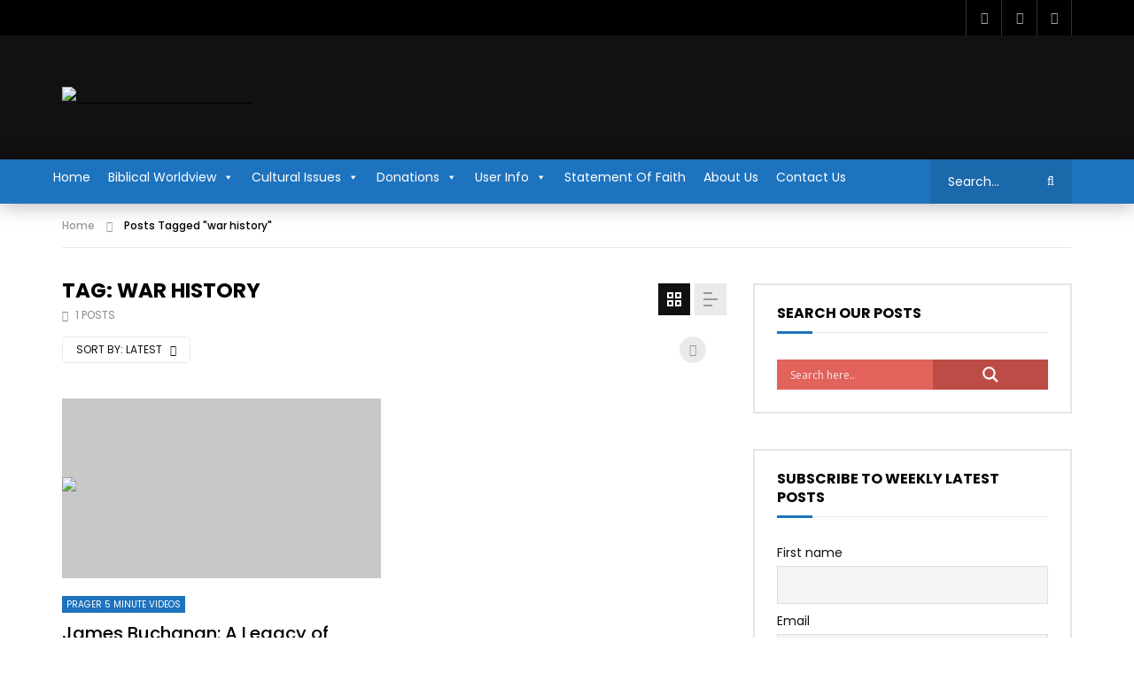

--- FILE ---
content_type: text/css
request_url: https://christianworldviewinstitute.com/wp-content/uploads/maxmegamenu/style.css?ver=c70a33
body_size: 5105
content:
@charset "UTF-8";
/** THIS FILE IS AUTOMATICALLY GENERATED - DO NOT MAKE MANUAL EDITS! **/
/** Custom CSS should be added to Mega Menu > Menu Themes > Custom Styling **/
.mega-menu-css-type {
  content: "standard";
}
.mega-menu-last-modified-1744989861 {
  content: "Friday 18th April 2025 15:24:21 UTC";
}
#mega-menu-wrap-VidoRev-MainMenu, #mega-menu-wrap-VidoRev-MainMenu #mega-menu-VidoRev-MainMenu, #mega-menu-wrap-VidoRev-MainMenu #mega-menu-VidoRev-MainMenu ul.mega-sub-menu, #mega-menu-wrap-VidoRev-MainMenu #mega-menu-VidoRev-MainMenu li.mega-menu-item, #mega-menu-wrap-VidoRev-MainMenu #mega-menu-VidoRev-MainMenu li.mega-menu-row, #mega-menu-wrap-VidoRev-MainMenu #mega-menu-VidoRev-MainMenu li.mega-menu-column, #mega-menu-wrap-VidoRev-MainMenu #mega-menu-VidoRev-MainMenu a.mega-menu-link, #mega-menu-wrap-VidoRev-MainMenu #mega-menu-VidoRev-MainMenu span.mega-menu-badge, #mega-menu-wrap-VidoRev-MainMenu button.mega-close {
  transition: none;
  border-radius: 0;
  box-shadow: none;
  background: none;
  border: 0;
  bottom: auto;
  box-sizing: border-box;
  clip: auto;
  color: white;
  display: block;
  float: none;
  font-family: inherit;
  font-size: 14px;
  height: auto;
  left: auto;
  line-height: 1.7;
  list-style-type: none;
  margin: 0;
  min-height: auto;
  max-height: none;
  min-width: auto;
  max-width: none;
  opacity: 1;
  outline: none;
  overflow: visible;
  padding: 0;
  position: relative;
  pointer-events: auto;
  right: auto;
  text-align: left;
  text-decoration: none;
  text-indent: 0;
  text-transform: none;
  transform: none;
  top: auto;
  vertical-align: baseline;
  visibility: inherit;
  width: auto;
  word-wrap: break-word;
  white-space: normal;
  -webkit-tap-highlight-color: transparent;
}
#mega-menu-wrap-VidoRev-MainMenu:before, #mega-menu-wrap-VidoRev-MainMenu:after, #mega-menu-wrap-VidoRev-MainMenu #mega-menu-VidoRev-MainMenu:before, #mega-menu-wrap-VidoRev-MainMenu #mega-menu-VidoRev-MainMenu:after, #mega-menu-wrap-VidoRev-MainMenu #mega-menu-VidoRev-MainMenu ul.mega-sub-menu:before, #mega-menu-wrap-VidoRev-MainMenu #mega-menu-VidoRev-MainMenu ul.mega-sub-menu:after, #mega-menu-wrap-VidoRev-MainMenu #mega-menu-VidoRev-MainMenu li.mega-menu-item:before, #mega-menu-wrap-VidoRev-MainMenu #mega-menu-VidoRev-MainMenu li.mega-menu-item:after, #mega-menu-wrap-VidoRev-MainMenu #mega-menu-VidoRev-MainMenu li.mega-menu-row:before, #mega-menu-wrap-VidoRev-MainMenu #mega-menu-VidoRev-MainMenu li.mega-menu-row:after, #mega-menu-wrap-VidoRev-MainMenu #mega-menu-VidoRev-MainMenu li.mega-menu-column:before, #mega-menu-wrap-VidoRev-MainMenu #mega-menu-VidoRev-MainMenu li.mega-menu-column:after, #mega-menu-wrap-VidoRev-MainMenu #mega-menu-VidoRev-MainMenu a.mega-menu-link:before, #mega-menu-wrap-VidoRev-MainMenu #mega-menu-VidoRev-MainMenu a.mega-menu-link:after, #mega-menu-wrap-VidoRev-MainMenu #mega-menu-VidoRev-MainMenu span.mega-menu-badge:before, #mega-menu-wrap-VidoRev-MainMenu #mega-menu-VidoRev-MainMenu span.mega-menu-badge:after, #mega-menu-wrap-VidoRev-MainMenu button.mega-close:before, #mega-menu-wrap-VidoRev-MainMenu button.mega-close:after {
  display: none;
}
#mega-menu-wrap-VidoRev-MainMenu {
  border-radius: 0px;
}
@media only screen and (min-width: 769px) {
  #mega-menu-wrap-VidoRev-MainMenu {
    background: #1e73be;
  }
}
#mega-menu-wrap-VidoRev-MainMenu.mega-keyboard-navigation .mega-menu-toggle:focus, #mega-menu-wrap-VidoRev-MainMenu.mega-keyboard-navigation .mega-toggle-block:focus, #mega-menu-wrap-VidoRev-MainMenu.mega-keyboard-navigation .mega-toggle-block a:focus, #mega-menu-wrap-VidoRev-MainMenu.mega-keyboard-navigation .mega-toggle-block .mega-search input[type=text]:focus, #mega-menu-wrap-VidoRev-MainMenu.mega-keyboard-navigation .mega-toggle-block button.mega-toggle-animated:focus, #mega-menu-wrap-VidoRev-MainMenu.mega-keyboard-navigation #mega-menu-VidoRev-MainMenu a:focus, #mega-menu-wrap-VidoRev-MainMenu.mega-keyboard-navigation #mega-menu-VidoRev-MainMenu span:focus, #mega-menu-wrap-VidoRev-MainMenu.mega-keyboard-navigation #mega-menu-VidoRev-MainMenu input:focus, #mega-menu-wrap-VidoRev-MainMenu.mega-keyboard-navigation #mega-menu-VidoRev-MainMenu li.mega-menu-item a.mega-menu-link:focus, #mega-menu-wrap-VidoRev-MainMenu.mega-keyboard-navigation #mega-menu-VidoRev-MainMenu form.mega-search-open:has(input[type=text]:focus), #mega-menu-wrap-VidoRev-MainMenu.mega-keyboard-navigation #mega-menu-VidoRev-MainMenu + button.mega-close:focus {
  outline-style: solid;
  outline-width: 3px;
  outline-color: #109cde;
  outline-offset: -3px;
}
#mega-menu-wrap-VidoRev-MainMenu.mega-keyboard-navigation .mega-toggle-block button.mega-toggle-animated:focus {
  outline-offset: 2px;
}
#mega-menu-wrap-VidoRev-MainMenu.mega-keyboard-navigation > li.mega-menu-item > a.mega-menu-link:focus {
  background: #333;
  color: #ffffff;
  font-weight: normal;
  text-decoration: none;
  border-color: #fff;
}
@media only screen and (max-width: 768px) {
  #mega-menu-wrap-VidoRev-MainMenu.mega-keyboard-navigation > li.mega-menu-item > a.mega-menu-link:focus {
    color: #ffffff;
    background: #333;
  }
}
#mega-menu-wrap-VidoRev-MainMenu #mega-menu-VidoRev-MainMenu {
  text-align: left;
  padding: 0px;
}
#mega-menu-wrap-VidoRev-MainMenu #mega-menu-VidoRev-MainMenu a.mega-menu-link {
  cursor: pointer;
  display: inline;
}
#mega-menu-wrap-VidoRev-MainMenu #mega-menu-VidoRev-MainMenu a.mega-menu-link .mega-description-group {
  vertical-align: middle;
  display: inline-block;
  transition: none;
}
#mega-menu-wrap-VidoRev-MainMenu #mega-menu-VidoRev-MainMenu a.mega-menu-link .mega-description-group .mega-menu-title, #mega-menu-wrap-VidoRev-MainMenu #mega-menu-VidoRev-MainMenu a.mega-menu-link .mega-description-group .mega-menu-description {
  transition: none;
  line-height: 1.5;
  display: block;
}
#mega-menu-wrap-VidoRev-MainMenu #mega-menu-VidoRev-MainMenu a.mega-menu-link .mega-description-group .mega-menu-description {
  font-style: italic;
  font-size: 0.8em;
  text-transform: none;
  font-weight: normal;
}
#mega-menu-wrap-VidoRev-MainMenu #mega-menu-VidoRev-MainMenu li.mega-menu-megamenu li.mega-menu-item.mega-icon-left.mega-has-description.mega-has-icon > a.mega-menu-link {
  display: flex;
  align-items: center;
}
#mega-menu-wrap-VidoRev-MainMenu #mega-menu-VidoRev-MainMenu li.mega-menu-megamenu li.mega-menu-item.mega-icon-left.mega-has-description.mega-has-icon > a.mega-menu-link:before {
  flex: 0 0 auto;
  align-self: flex-start;
}
#mega-menu-wrap-VidoRev-MainMenu #mega-menu-VidoRev-MainMenu li.mega-menu-tabbed.mega-menu-megamenu > ul.mega-sub-menu > li.mega-menu-item.mega-icon-left.mega-has-description.mega-has-icon > a.mega-menu-link {
  display: block;
}
#mega-menu-wrap-VidoRev-MainMenu #mega-menu-VidoRev-MainMenu li.mega-menu-item.mega-icon-top > a.mega-menu-link {
  display: table-cell;
  vertical-align: middle;
  line-height: initial;
}
#mega-menu-wrap-VidoRev-MainMenu #mega-menu-VidoRev-MainMenu li.mega-menu-item.mega-icon-top > a.mega-menu-link:before {
  display: block;
  margin: 0 0 6px 0;
  text-align: center;
}
#mega-menu-wrap-VidoRev-MainMenu #mega-menu-VidoRev-MainMenu li.mega-menu-item.mega-icon-top > a.mega-menu-link > span.mega-title-below {
  display: inline-block;
  transition: none;
}
@media only screen and (max-width: 768px) {
  #mega-menu-wrap-VidoRev-MainMenu #mega-menu-VidoRev-MainMenu > li.mega-menu-item.mega-icon-top > a.mega-menu-link {
    display: block;
    line-height: 40px;
  }
  #mega-menu-wrap-VidoRev-MainMenu #mega-menu-VidoRev-MainMenu > li.mega-menu-item.mega-icon-top > a.mega-menu-link:before {
    display: inline-block;
    margin: 0 6px 0 0;
    text-align: left;
  }
}
#mega-menu-wrap-VidoRev-MainMenu #mega-menu-VidoRev-MainMenu li.mega-menu-item.mega-icon-right > a.mega-menu-link:before {
  float: right;
  margin: 0 0 0 6px;
}
#mega-menu-wrap-VidoRev-MainMenu #mega-menu-VidoRev-MainMenu > li.mega-animating > ul.mega-sub-menu {
  pointer-events: none;
}
#mega-menu-wrap-VidoRev-MainMenu #mega-menu-VidoRev-MainMenu li.mega-disable-link > a.mega-menu-link, #mega-menu-wrap-VidoRev-MainMenu #mega-menu-VidoRev-MainMenu li.mega-menu-megamenu li.mega-disable-link > a.mega-menu-link {
  cursor: inherit;
}
#mega-menu-wrap-VidoRev-MainMenu #mega-menu-VidoRev-MainMenu li.mega-menu-item-has-children.mega-disable-link > a.mega-menu-link, #mega-menu-wrap-VidoRev-MainMenu #mega-menu-VidoRev-MainMenu li.mega-menu-megamenu > li.mega-menu-item-has-children.mega-disable-link > a.mega-menu-link {
  cursor: pointer;
}
#mega-menu-wrap-VidoRev-MainMenu #mega-menu-VidoRev-MainMenu p {
  margin-bottom: 10px;
}
#mega-menu-wrap-VidoRev-MainMenu #mega-menu-VidoRev-MainMenu input, #mega-menu-wrap-VidoRev-MainMenu #mega-menu-VidoRev-MainMenu img {
  max-width: 100%;
}
#mega-menu-wrap-VidoRev-MainMenu #mega-menu-VidoRev-MainMenu li.mega-menu-item > ul.mega-sub-menu {
  display: block;
  visibility: hidden;
  opacity: 1;
  pointer-events: auto;
}
@media only screen and (max-width: 768px) {
  #mega-menu-wrap-VidoRev-MainMenu #mega-menu-VidoRev-MainMenu li.mega-menu-item > ul.mega-sub-menu {
    display: none;
    visibility: visible;
    opacity: 1;
  }
  #mega-menu-wrap-VidoRev-MainMenu #mega-menu-VidoRev-MainMenu li.mega-menu-item.mega-toggle-on > ul.mega-sub-menu, #mega-menu-wrap-VidoRev-MainMenu #mega-menu-VidoRev-MainMenu li.mega-menu-megamenu.mega-menu-item.mega-toggle-on ul.mega-sub-menu {
    display: block;
  }
  #mega-menu-wrap-VidoRev-MainMenu #mega-menu-VidoRev-MainMenu li.mega-menu-megamenu.mega-menu-item.mega-toggle-on li.mega-hide-sub-menu-on-mobile > ul.mega-sub-menu, #mega-menu-wrap-VidoRev-MainMenu #mega-menu-VidoRev-MainMenu li.mega-hide-sub-menu-on-mobile > ul.mega-sub-menu {
    display: none;
  }
}
@media only screen and (min-width: 769px) {
  #mega-menu-wrap-VidoRev-MainMenu #mega-menu-VidoRev-MainMenu[data-effect="fade"] li.mega-menu-item > ul.mega-sub-menu {
    opacity: 0;
    transition: opacity 200ms ease-in, visibility 200ms ease-in;
  }
  #mega-menu-wrap-VidoRev-MainMenu #mega-menu-VidoRev-MainMenu[data-effect="fade"].mega-no-js li.mega-menu-item:hover > ul.mega-sub-menu, #mega-menu-wrap-VidoRev-MainMenu #mega-menu-VidoRev-MainMenu[data-effect="fade"].mega-no-js li.mega-menu-item:focus > ul.mega-sub-menu, #mega-menu-wrap-VidoRev-MainMenu #mega-menu-VidoRev-MainMenu[data-effect="fade"] li.mega-menu-item.mega-toggle-on > ul.mega-sub-menu, #mega-menu-wrap-VidoRev-MainMenu #mega-menu-VidoRev-MainMenu[data-effect="fade"] li.mega-menu-item.mega-menu-megamenu.mega-toggle-on ul.mega-sub-menu {
    opacity: 1;
  }
  #mega-menu-wrap-VidoRev-MainMenu #mega-menu-VidoRev-MainMenu[data-effect="fade_up"] li.mega-menu-item.mega-menu-megamenu > ul.mega-sub-menu, #mega-menu-wrap-VidoRev-MainMenu #mega-menu-VidoRev-MainMenu[data-effect="fade_up"] li.mega-menu-item.mega-menu-flyout ul.mega-sub-menu {
    opacity: 0;
    transform: translate(0, 10px);
    transition: opacity 200ms ease-in, transform 200ms ease-in, visibility 200ms ease-in;
  }
  #mega-menu-wrap-VidoRev-MainMenu #mega-menu-VidoRev-MainMenu[data-effect="fade_up"].mega-no-js li.mega-menu-item:hover > ul.mega-sub-menu, #mega-menu-wrap-VidoRev-MainMenu #mega-menu-VidoRev-MainMenu[data-effect="fade_up"].mega-no-js li.mega-menu-item:focus > ul.mega-sub-menu, #mega-menu-wrap-VidoRev-MainMenu #mega-menu-VidoRev-MainMenu[data-effect="fade_up"] li.mega-menu-item.mega-toggle-on > ul.mega-sub-menu, #mega-menu-wrap-VidoRev-MainMenu #mega-menu-VidoRev-MainMenu[data-effect="fade_up"] li.mega-menu-item.mega-menu-megamenu.mega-toggle-on ul.mega-sub-menu {
    opacity: 1;
    transform: translate(0, 0);
  }
  #mega-menu-wrap-VidoRev-MainMenu #mega-menu-VidoRev-MainMenu[data-effect="slide_up"] li.mega-menu-item.mega-menu-megamenu > ul.mega-sub-menu, #mega-menu-wrap-VidoRev-MainMenu #mega-menu-VidoRev-MainMenu[data-effect="slide_up"] li.mega-menu-item.mega-menu-flyout ul.mega-sub-menu {
    transform: translate(0, 10px);
    transition: transform 200ms ease-in, visibility 200ms ease-in;
  }
  #mega-menu-wrap-VidoRev-MainMenu #mega-menu-VidoRev-MainMenu[data-effect="slide_up"].mega-no-js li.mega-menu-item:hover > ul.mega-sub-menu, #mega-menu-wrap-VidoRev-MainMenu #mega-menu-VidoRev-MainMenu[data-effect="slide_up"].mega-no-js li.mega-menu-item:focus > ul.mega-sub-menu, #mega-menu-wrap-VidoRev-MainMenu #mega-menu-VidoRev-MainMenu[data-effect="slide_up"] li.mega-menu-item.mega-toggle-on > ul.mega-sub-menu, #mega-menu-wrap-VidoRev-MainMenu #mega-menu-VidoRev-MainMenu[data-effect="slide_up"] li.mega-menu-item.mega-menu-megamenu.mega-toggle-on ul.mega-sub-menu {
    transform: translate(0, 0);
  }
}
#mega-menu-wrap-VidoRev-MainMenu #mega-menu-VidoRev-MainMenu li.mega-menu-item.mega-menu-megamenu ul.mega-sub-menu li.mega-collapse-children > ul.mega-sub-menu {
  display: none;
}
#mega-menu-wrap-VidoRev-MainMenu #mega-menu-VidoRev-MainMenu li.mega-menu-item.mega-menu-megamenu ul.mega-sub-menu li.mega-collapse-children.mega-toggle-on > ul.mega-sub-menu {
  display: block;
}
#mega-menu-wrap-VidoRev-MainMenu #mega-menu-VidoRev-MainMenu.mega-no-js li.mega-menu-item:hover > ul.mega-sub-menu, #mega-menu-wrap-VidoRev-MainMenu #mega-menu-VidoRev-MainMenu.mega-no-js li.mega-menu-item:focus > ul.mega-sub-menu, #mega-menu-wrap-VidoRev-MainMenu #mega-menu-VidoRev-MainMenu li.mega-menu-item.mega-toggle-on > ul.mega-sub-menu {
  visibility: visible;
}
#mega-menu-wrap-VidoRev-MainMenu #mega-menu-VidoRev-MainMenu li.mega-menu-item.mega-menu-megamenu ul.mega-sub-menu ul.mega-sub-menu {
  visibility: inherit;
  opacity: 1;
  display: block;
}
#mega-menu-wrap-VidoRev-MainMenu #mega-menu-VidoRev-MainMenu li.mega-menu-item.mega-menu-megamenu ul.mega-sub-menu li.mega-1-columns > ul.mega-sub-menu > li.mega-menu-item {
  float: left;
  width: 100%;
}
#mega-menu-wrap-VidoRev-MainMenu #mega-menu-VidoRev-MainMenu li.mega-menu-item.mega-menu-megamenu ul.mega-sub-menu li.mega-2-columns > ul.mega-sub-menu > li.mega-menu-item {
  float: left;
  width: 50%;
}
#mega-menu-wrap-VidoRev-MainMenu #mega-menu-VidoRev-MainMenu li.mega-menu-item.mega-menu-megamenu ul.mega-sub-menu li.mega-3-columns > ul.mega-sub-menu > li.mega-menu-item {
  float: left;
  width: 33.3333333333%;
}
#mega-menu-wrap-VidoRev-MainMenu #mega-menu-VidoRev-MainMenu li.mega-menu-item.mega-menu-megamenu ul.mega-sub-menu li.mega-4-columns > ul.mega-sub-menu > li.mega-menu-item {
  float: left;
  width: 25%;
}
#mega-menu-wrap-VidoRev-MainMenu #mega-menu-VidoRev-MainMenu li.mega-menu-item.mega-menu-megamenu ul.mega-sub-menu li.mega-5-columns > ul.mega-sub-menu > li.mega-menu-item {
  float: left;
  width: 20%;
}
#mega-menu-wrap-VidoRev-MainMenu #mega-menu-VidoRev-MainMenu li.mega-menu-item.mega-menu-megamenu ul.mega-sub-menu li.mega-6-columns > ul.mega-sub-menu > li.mega-menu-item {
  float: left;
  width: 16.6666666667%;
}
#mega-menu-wrap-VidoRev-MainMenu #mega-menu-VidoRev-MainMenu li.mega-menu-item a[class^="dashicons"]:before {
  font-family: dashicons;
}
#mega-menu-wrap-VidoRev-MainMenu #mega-menu-VidoRev-MainMenu li.mega-menu-item a.mega-menu-link:before {
  display: inline-block;
  font: inherit;
  font-family: dashicons;
  position: static;
  margin: 0 6px 0 0px;
  vertical-align: top;
  -webkit-font-smoothing: antialiased;
  -moz-osx-font-smoothing: grayscale;
  color: inherit;
  background: transparent;
  height: auto;
  width: auto;
  top: auto;
}
#mega-menu-wrap-VidoRev-MainMenu #mega-menu-VidoRev-MainMenu li.mega-menu-item.mega-hide-text a.mega-menu-link:before {
  margin: 0;
}
#mega-menu-wrap-VidoRev-MainMenu #mega-menu-VidoRev-MainMenu li.mega-menu-item.mega-hide-text li.mega-menu-item a.mega-menu-link:before {
  margin: 0 6px 0 0;
}
#mega-menu-wrap-VidoRev-MainMenu #mega-menu-VidoRev-MainMenu li.mega-align-bottom-left.mega-toggle-on > a.mega-menu-link {
  border-radius: 0px;
}
#mega-menu-wrap-VidoRev-MainMenu #mega-menu-VidoRev-MainMenu li.mega-align-bottom-right > ul.mega-sub-menu {
  right: 0;
}
#mega-menu-wrap-VidoRev-MainMenu #mega-menu-VidoRev-MainMenu li.mega-align-bottom-right.mega-toggle-on > a.mega-menu-link {
  border-radius: 0px;
}
#mega-menu-wrap-VidoRev-MainMenu #mega-menu-VidoRev-MainMenu > li.mega-menu-item {
  margin: 0 0px 0 0;
  display: inline-block;
  height: auto;
  vertical-align: middle;
}
#mega-menu-wrap-VidoRev-MainMenu #mega-menu-VidoRev-MainMenu > li.mega-menu-item.mega-item-align-right {
  float: right;
}
@media only screen and (min-width: 769px) {
  #mega-menu-wrap-VidoRev-MainMenu #mega-menu-VidoRev-MainMenu > li.mega-menu-item.mega-item-align-right {
    margin: 0 0 0 0px;
  }
}
@media only screen and (min-width: 769px) {
  #mega-menu-wrap-VidoRev-MainMenu #mega-menu-VidoRev-MainMenu > li.mega-menu-item.mega-item-align-float-left {
    float: left;
  }
}
@media only screen and (min-width: 769px) {
  #mega-menu-wrap-VidoRev-MainMenu #mega-menu-VidoRev-MainMenu > li.mega-menu-item > a.mega-menu-link:hover, #mega-menu-wrap-VidoRev-MainMenu #mega-menu-VidoRev-MainMenu > li.mega-menu-item > a.mega-menu-link:focus {
    background: #333;
    color: #ffffff;
    font-weight: normal;
    text-decoration: none;
    border-color: #fff;
  }
}
#mega-menu-wrap-VidoRev-MainMenu #mega-menu-VidoRev-MainMenu > li.mega-menu-item.mega-toggle-on > a.mega-menu-link {
  background: #333;
  color: #ffffff;
  font-weight: normal;
  text-decoration: none;
  border-color: #fff;
}
@media only screen and (max-width: 768px) {
  #mega-menu-wrap-VidoRev-MainMenu #mega-menu-VidoRev-MainMenu > li.mega-menu-item.mega-toggle-on > a.mega-menu-link {
    color: #ffffff;
    background: #333;
  }
}
#mega-menu-wrap-VidoRev-MainMenu #mega-menu-VidoRev-MainMenu > li.mega-menu-item.mega-current-menu-item > a.mega-menu-link, #mega-menu-wrap-VidoRev-MainMenu #mega-menu-VidoRev-MainMenu > li.mega-menu-item.mega-current-menu-ancestor > a.mega-menu-link, #mega-menu-wrap-VidoRev-MainMenu #mega-menu-VidoRev-MainMenu > li.mega-menu-item.mega-current-page-ancestor > a.mega-menu-link {
  background: #333;
  color: #ffffff;
  font-weight: normal;
  text-decoration: none;
  border-color: #fff;
}
@media only screen and (max-width: 768px) {
  #mega-menu-wrap-VidoRev-MainMenu #mega-menu-VidoRev-MainMenu > li.mega-menu-item.mega-current-menu-item > a.mega-menu-link, #mega-menu-wrap-VidoRev-MainMenu #mega-menu-VidoRev-MainMenu > li.mega-menu-item.mega-current-menu-ancestor > a.mega-menu-link, #mega-menu-wrap-VidoRev-MainMenu #mega-menu-VidoRev-MainMenu > li.mega-menu-item.mega-current-page-ancestor > a.mega-menu-link {
    color: #ffffff;
    background: #333;
  }
}
#mega-menu-wrap-VidoRev-MainMenu #mega-menu-VidoRev-MainMenu > li.mega-menu-item > a.mega-menu-link {
  line-height: 40px;
  height: 40px;
  padding: 0px 10px;
  vertical-align: baseline;
  width: auto;
  display: block;
  color: #ffffff;
  text-transform: capitalize;
  text-decoration: none;
  text-align: left;
  background: rgba(0, 0, 0, 0);
  border: 0;
  border-radius: 0px;
  font-family: inherit;
  font-size: 14px;
  font-weight: normal;
  outline: none;
}
@media only screen and (min-width: 769px) {
  #mega-menu-wrap-VidoRev-MainMenu #mega-menu-VidoRev-MainMenu > li.mega-menu-item.mega-multi-line > a.mega-menu-link {
    line-height: inherit;
    display: table-cell;
    vertical-align: middle;
  }
}
@media only screen and (max-width: 768px) {
  #mega-menu-wrap-VidoRev-MainMenu #mega-menu-VidoRev-MainMenu > li.mega-menu-item.mega-multi-line > a.mega-menu-link br {
    display: none;
  }
}
@media only screen and (max-width: 768px) {
  #mega-menu-wrap-VidoRev-MainMenu #mega-menu-VidoRev-MainMenu > li.mega-menu-item {
    display: list-item;
    margin: 0;
    clear: both;
    border: 0;
  }
  #mega-menu-wrap-VidoRev-MainMenu #mega-menu-VidoRev-MainMenu > li.mega-menu-item.mega-item-align-right {
    float: none;
  }
  #mega-menu-wrap-VidoRev-MainMenu #mega-menu-VidoRev-MainMenu > li.mega-menu-item > a.mega-menu-link {
    border-radius: 0;
    border: 0;
    margin: 0;
    line-height: 40px;
    height: 40px;
    padding: 0 10px;
    background: transparent;
    text-align: left;
    color: #ffffff;
    font-size: 14px;
  }
}
#mega-menu-wrap-VidoRev-MainMenu #mega-menu-VidoRev-MainMenu li.mega-menu-megamenu > ul.mega-sub-menu > li.mega-menu-row {
  width: 100%;
  float: left;
}
#mega-menu-wrap-VidoRev-MainMenu #mega-menu-VidoRev-MainMenu li.mega-menu-megamenu > ul.mega-sub-menu > li.mega-menu-row .mega-menu-column {
  float: left;
  min-height: 1px;
}
@media only screen and (min-width: 769px) {
  #mega-menu-wrap-VidoRev-MainMenu #mega-menu-VidoRev-MainMenu li.mega-menu-megamenu > ul.mega-sub-menu > li.mega-menu-row > ul.mega-sub-menu > li.mega-menu-columns-1-of-1 {
    width: 100%;
  }
  #mega-menu-wrap-VidoRev-MainMenu #mega-menu-VidoRev-MainMenu li.mega-menu-megamenu > ul.mega-sub-menu > li.mega-menu-row > ul.mega-sub-menu > li.mega-menu-columns-1-of-2 {
    width: 50%;
  }
  #mega-menu-wrap-VidoRev-MainMenu #mega-menu-VidoRev-MainMenu li.mega-menu-megamenu > ul.mega-sub-menu > li.mega-menu-row > ul.mega-sub-menu > li.mega-menu-columns-2-of-2 {
    width: 100%;
  }
  #mega-menu-wrap-VidoRev-MainMenu #mega-menu-VidoRev-MainMenu li.mega-menu-megamenu > ul.mega-sub-menu > li.mega-menu-row > ul.mega-sub-menu > li.mega-menu-columns-1-of-3 {
    width: 33.3333333333%;
  }
  #mega-menu-wrap-VidoRev-MainMenu #mega-menu-VidoRev-MainMenu li.mega-menu-megamenu > ul.mega-sub-menu > li.mega-menu-row > ul.mega-sub-menu > li.mega-menu-columns-2-of-3 {
    width: 66.6666666667%;
  }
  #mega-menu-wrap-VidoRev-MainMenu #mega-menu-VidoRev-MainMenu li.mega-menu-megamenu > ul.mega-sub-menu > li.mega-menu-row > ul.mega-sub-menu > li.mega-menu-columns-3-of-3 {
    width: 100%;
  }
  #mega-menu-wrap-VidoRev-MainMenu #mega-menu-VidoRev-MainMenu li.mega-menu-megamenu > ul.mega-sub-menu > li.mega-menu-row > ul.mega-sub-menu > li.mega-menu-columns-1-of-4 {
    width: 25%;
  }
  #mega-menu-wrap-VidoRev-MainMenu #mega-menu-VidoRev-MainMenu li.mega-menu-megamenu > ul.mega-sub-menu > li.mega-menu-row > ul.mega-sub-menu > li.mega-menu-columns-2-of-4 {
    width: 50%;
  }
  #mega-menu-wrap-VidoRev-MainMenu #mega-menu-VidoRev-MainMenu li.mega-menu-megamenu > ul.mega-sub-menu > li.mega-menu-row > ul.mega-sub-menu > li.mega-menu-columns-3-of-4 {
    width: 75%;
  }
  #mega-menu-wrap-VidoRev-MainMenu #mega-menu-VidoRev-MainMenu li.mega-menu-megamenu > ul.mega-sub-menu > li.mega-menu-row > ul.mega-sub-menu > li.mega-menu-columns-4-of-4 {
    width: 100%;
  }
  #mega-menu-wrap-VidoRev-MainMenu #mega-menu-VidoRev-MainMenu li.mega-menu-megamenu > ul.mega-sub-menu > li.mega-menu-row > ul.mega-sub-menu > li.mega-menu-columns-1-of-5 {
    width: 20%;
  }
  #mega-menu-wrap-VidoRev-MainMenu #mega-menu-VidoRev-MainMenu li.mega-menu-megamenu > ul.mega-sub-menu > li.mega-menu-row > ul.mega-sub-menu > li.mega-menu-columns-2-of-5 {
    width: 40%;
  }
  #mega-menu-wrap-VidoRev-MainMenu #mega-menu-VidoRev-MainMenu li.mega-menu-megamenu > ul.mega-sub-menu > li.mega-menu-row > ul.mega-sub-menu > li.mega-menu-columns-3-of-5 {
    width: 60%;
  }
  #mega-menu-wrap-VidoRev-MainMenu #mega-menu-VidoRev-MainMenu li.mega-menu-megamenu > ul.mega-sub-menu > li.mega-menu-row > ul.mega-sub-menu > li.mega-menu-columns-4-of-5 {
    width: 80%;
  }
  #mega-menu-wrap-VidoRev-MainMenu #mega-menu-VidoRev-MainMenu li.mega-menu-megamenu > ul.mega-sub-menu > li.mega-menu-row > ul.mega-sub-menu > li.mega-menu-columns-5-of-5 {
    width: 100%;
  }
  #mega-menu-wrap-VidoRev-MainMenu #mega-menu-VidoRev-MainMenu li.mega-menu-megamenu > ul.mega-sub-menu > li.mega-menu-row > ul.mega-sub-menu > li.mega-menu-columns-1-of-6 {
    width: 16.6666666667%;
  }
  #mega-menu-wrap-VidoRev-MainMenu #mega-menu-VidoRev-MainMenu li.mega-menu-megamenu > ul.mega-sub-menu > li.mega-menu-row > ul.mega-sub-menu > li.mega-menu-columns-2-of-6 {
    width: 33.3333333333%;
  }
  #mega-menu-wrap-VidoRev-MainMenu #mega-menu-VidoRev-MainMenu li.mega-menu-megamenu > ul.mega-sub-menu > li.mega-menu-row > ul.mega-sub-menu > li.mega-menu-columns-3-of-6 {
    width: 50%;
  }
  #mega-menu-wrap-VidoRev-MainMenu #mega-menu-VidoRev-MainMenu li.mega-menu-megamenu > ul.mega-sub-menu > li.mega-menu-row > ul.mega-sub-menu > li.mega-menu-columns-4-of-6 {
    width: 66.6666666667%;
  }
  #mega-menu-wrap-VidoRev-MainMenu #mega-menu-VidoRev-MainMenu li.mega-menu-megamenu > ul.mega-sub-menu > li.mega-menu-row > ul.mega-sub-menu > li.mega-menu-columns-5-of-6 {
    width: 83.3333333333%;
  }
  #mega-menu-wrap-VidoRev-MainMenu #mega-menu-VidoRev-MainMenu li.mega-menu-megamenu > ul.mega-sub-menu > li.mega-menu-row > ul.mega-sub-menu > li.mega-menu-columns-6-of-6 {
    width: 100%;
  }
  #mega-menu-wrap-VidoRev-MainMenu #mega-menu-VidoRev-MainMenu li.mega-menu-megamenu > ul.mega-sub-menu > li.mega-menu-row > ul.mega-sub-menu > li.mega-menu-columns-1-of-7 {
    width: 14.2857142857%;
  }
  #mega-menu-wrap-VidoRev-MainMenu #mega-menu-VidoRev-MainMenu li.mega-menu-megamenu > ul.mega-sub-menu > li.mega-menu-row > ul.mega-sub-menu > li.mega-menu-columns-2-of-7 {
    width: 28.5714285714%;
  }
  #mega-menu-wrap-VidoRev-MainMenu #mega-menu-VidoRev-MainMenu li.mega-menu-megamenu > ul.mega-sub-menu > li.mega-menu-row > ul.mega-sub-menu > li.mega-menu-columns-3-of-7 {
    width: 42.8571428571%;
  }
  #mega-menu-wrap-VidoRev-MainMenu #mega-menu-VidoRev-MainMenu li.mega-menu-megamenu > ul.mega-sub-menu > li.mega-menu-row > ul.mega-sub-menu > li.mega-menu-columns-4-of-7 {
    width: 57.1428571429%;
  }
  #mega-menu-wrap-VidoRev-MainMenu #mega-menu-VidoRev-MainMenu li.mega-menu-megamenu > ul.mega-sub-menu > li.mega-menu-row > ul.mega-sub-menu > li.mega-menu-columns-5-of-7 {
    width: 71.4285714286%;
  }
  #mega-menu-wrap-VidoRev-MainMenu #mega-menu-VidoRev-MainMenu li.mega-menu-megamenu > ul.mega-sub-menu > li.mega-menu-row > ul.mega-sub-menu > li.mega-menu-columns-6-of-7 {
    width: 85.7142857143%;
  }
  #mega-menu-wrap-VidoRev-MainMenu #mega-menu-VidoRev-MainMenu li.mega-menu-megamenu > ul.mega-sub-menu > li.mega-menu-row > ul.mega-sub-menu > li.mega-menu-columns-7-of-7 {
    width: 100%;
  }
  #mega-menu-wrap-VidoRev-MainMenu #mega-menu-VidoRev-MainMenu li.mega-menu-megamenu > ul.mega-sub-menu > li.mega-menu-row > ul.mega-sub-menu > li.mega-menu-columns-1-of-8 {
    width: 12.5%;
  }
  #mega-menu-wrap-VidoRev-MainMenu #mega-menu-VidoRev-MainMenu li.mega-menu-megamenu > ul.mega-sub-menu > li.mega-menu-row > ul.mega-sub-menu > li.mega-menu-columns-2-of-8 {
    width: 25%;
  }
  #mega-menu-wrap-VidoRev-MainMenu #mega-menu-VidoRev-MainMenu li.mega-menu-megamenu > ul.mega-sub-menu > li.mega-menu-row > ul.mega-sub-menu > li.mega-menu-columns-3-of-8 {
    width: 37.5%;
  }
  #mega-menu-wrap-VidoRev-MainMenu #mega-menu-VidoRev-MainMenu li.mega-menu-megamenu > ul.mega-sub-menu > li.mega-menu-row > ul.mega-sub-menu > li.mega-menu-columns-4-of-8 {
    width: 50%;
  }
  #mega-menu-wrap-VidoRev-MainMenu #mega-menu-VidoRev-MainMenu li.mega-menu-megamenu > ul.mega-sub-menu > li.mega-menu-row > ul.mega-sub-menu > li.mega-menu-columns-5-of-8 {
    width: 62.5%;
  }
  #mega-menu-wrap-VidoRev-MainMenu #mega-menu-VidoRev-MainMenu li.mega-menu-megamenu > ul.mega-sub-menu > li.mega-menu-row > ul.mega-sub-menu > li.mega-menu-columns-6-of-8 {
    width: 75%;
  }
  #mega-menu-wrap-VidoRev-MainMenu #mega-menu-VidoRev-MainMenu li.mega-menu-megamenu > ul.mega-sub-menu > li.mega-menu-row > ul.mega-sub-menu > li.mega-menu-columns-7-of-8 {
    width: 87.5%;
  }
  #mega-menu-wrap-VidoRev-MainMenu #mega-menu-VidoRev-MainMenu li.mega-menu-megamenu > ul.mega-sub-menu > li.mega-menu-row > ul.mega-sub-menu > li.mega-menu-columns-8-of-8 {
    width: 100%;
  }
  #mega-menu-wrap-VidoRev-MainMenu #mega-menu-VidoRev-MainMenu li.mega-menu-megamenu > ul.mega-sub-menu > li.mega-menu-row > ul.mega-sub-menu > li.mega-menu-columns-1-of-9 {
    width: 11.1111111111%;
  }
  #mega-menu-wrap-VidoRev-MainMenu #mega-menu-VidoRev-MainMenu li.mega-menu-megamenu > ul.mega-sub-menu > li.mega-menu-row > ul.mega-sub-menu > li.mega-menu-columns-2-of-9 {
    width: 22.2222222222%;
  }
  #mega-menu-wrap-VidoRev-MainMenu #mega-menu-VidoRev-MainMenu li.mega-menu-megamenu > ul.mega-sub-menu > li.mega-menu-row > ul.mega-sub-menu > li.mega-menu-columns-3-of-9 {
    width: 33.3333333333%;
  }
  #mega-menu-wrap-VidoRev-MainMenu #mega-menu-VidoRev-MainMenu li.mega-menu-megamenu > ul.mega-sub-menu > li.mega-menu-row > ul.mega-sub-menu > li.mega-menu-columns-4-of-9 {
    width: 44.4444444444%;
  }
  #mega-menu-wrap-VidoRev-MainMenu #mega-menu-VidoRev-MainMenu li.mega-menu-megamenu > ul.mega-sub-menu > li.mega-menu-row > ul.mega-sub-menu > li.mega-menu-columns-5-of-9 {
    width: 55.5555555556%;
  }
  #mega-menu-wrap-VidoRev-MainMenu #mega-menu-VidoRev-MainMenu li.mega-menu-megamenu > ul.mega-sub-menu > li.mega-menu-row > ul.mega-sub-menu > li.mega-menu-columns-6-of-9 {
    width: 66.6666666667%;
  }
  #mega-menu-wrap-VidoRev-MainMenu #mega-menu-VidoRev-MainMenu li.mega-menu-megamenu > ul.mega-sub-menu > li.mega-menu-row > ul.mega-sub-menu > li.mega-menu-columns-7-of-9 {
    width: 77.7777777778%;
  }
  #mega-menu-wrap-VidoRev-MainMenu #mega-menu-VidoRev-MainMenu li.mega-menu-megamenu > ul.mega-sub-menu > li.mega-menu-row > ul.mega-sub-menu > li.mega-menu-columns-8-of-9 {
    width: 88.8888888889%;
  }
  #mega-menu-wrap-VidoRev-MainMenu #mega-menu-VidoRev-MainMenu li.mega-menu-megamenu > ul.mega-sub-menu > li.mega-menu-row > ul.mega-sub-menu > li.mega-menu-columns-9-of-9 {
    width: 100%;
  }
  #mega-menu-wrap-VidoRev-MainMenu #mega-menu-VidoRev-MainMenu li.mega-menu-megamenu > ul.mega-sub-menu > li.mega-menu-row > ul.mega-sub-menu > li.mega-menu-columns-1-of-10 {
    width: 10%;
  }
  #mega-menu-wrap-VidoRev-MainMenu #mega-menu-VidoRev-MainMenu li.mega-menu-megamenu > ul.mega-sub-menu > li.mega-menu-row > ul.mega-sub-menu > li.mega-menu-columns-2-of-10 {
    width: 20%;
  }
  #mega-menu-wrap-VidoRev-MainMenu #mega-menu-VidoRev-MainMenu li.mega-menu-megamenu > ul.mega-sub-menu > li.mega-menu-row > ul.mega-sub-menu > li.mega-menu-columns-3-of-10 {
    width: 30%;
  }
  #mega-menu-wrap-VidoRev-MainMenu #mega-menu-VidoRev-MainMenu li.mega-menu-megamenu > ul.mega-sub-menu > li.mega-menu-row > ul.mega-sub-menu > li.mega-menu-columns-4-of-10 {
    width: 40%;
  }
  #mega-menu-wrap-VidoRev-MainMenu #mega-menu-VidoRev-MainMenu li.mega-menu-megamenu > ul.mega-sub-menu > li.mega-menu-row > ul.mega-sub-menu > li.mega-menu-columns-5-of-10 {
    width: 50%;
  }
  #mega-menu-wrap-VidoRev-MainMenu #mega-menu-VidoRev-MainMenu li.mega-menu-megamenu > ul.mega-sub-menu > li.mega-menu-row > ul.mega-sub-menu > li.mega-menu-columns-6-of-10 {
    width: 60%;
  }
  #mega-menu-wrap-VidoRev-MainMenu #mega-menu-VidoRev-MainMenu li.mega-menu-megamenu > ul.mega-sub-menu > li.mega-menu-row > ul.mega-sub-menu > li.mega-menu-columns-7-of-10 {
    width: 70%;
  }
  #mega-menu-wrap-VidoRev-MainMenu #mega-menu-VidoRev-MainMenu li.mega-menu-megamenu > ul.mega-sub-menu > li.mega-menu-row > ul.mega-sub-menu > li.mega-menu-columns-8-of-10 {
    width: 80%;
  }
  #mega-menu-wrap-VidoRev-MainMenu #mega-menu-VidoRev-MainMenu li.mega-menu-megamenu > ul.mega-sub-menu > li.mega-menu-row > ul.mega-sub-menu > li.mega-menu-columns-9-of-10 {
    width: 90%;
  }
  #mega-menu-wrap-VidoRev-MainMenu #mega-menu-VidoRev-MainMenu li.mega-menu-megamenu > ul.mega-sub-menu > li.mega-menu-row > ul.mega-sub-menu > li.mega-menu-columns-10-of-10 {
    width: 100%;
  }
  #mega-menu-wrap-VidoRev-MainMenu #mega-menu-VidoRev-MainMenu li.mega-menu-megamenu > ul.mega-sub-menu > li.mega-menu-row > ul.mega-sub-menu > li.mega-menu-columns-1-of-11 {
    width: 9.0909090909%;
  }
  #mega-menu-wrap-VidoRev-MainMenu #mega-menu-VidoRev-MainMenu li.mega-menu-megamenu > ul.mega-sub-menu > li.mega-menu-row > ul.mega-sub-menu > li.mega-menu-columns-2-of-11 {
    width: 18.1818181818%;
  }
  #mega-menu-wrap-VidoRev-MainMenu #mega-menu-VidoRev-MainMenu li.mega-menu-megamenu > ul.mega-sub-menu > li.mega-menu-row > ul.mega-sub-menu > li.mega-menu-columns-3-of-11 {
    width: 27.2727272727%;
  }
  #mega-menu-wrap-VidoRev-MainMenu #mega-menu-VidoRev-MainMenu li.mega-menu-megamenu > ul.mega-sub-menu > li.mega-menu-row > ul.mega-sub-menu > li.mega-menu-columns-4-of-11 {
    width: 36.3636363636%;
  }
  #mega-menu-wrap-VidoRev-MainMenu #mega-menu-VidoRev-MainMenu li.mega-menu-megamenu > ul.mega-sub-menu > li.mega-menu-row > ul.mega-sub-menu > li.mega-menu-columns-5-of-11 {
    width: 45.4545454545%;
  }
  #mega-menu-wrap-VidoRev-MainMenu #mega-menu-VidoRev-MainMenu li.mega-menu-megamenu > ul.mega-sub-menu > li.mega-menu-row > ul.mega-sub-menu > li.mega-menu-columns-6-of-11 {
    width: 54.5454545455%;
  }
  #mega-menu-wrap-VidoRev-MainMenu #mega-menu-VidoRev-MainMenu li.mega-menu-megamenu > ul.mega-sub-menu > li.mega-menu-row > ul.mega-sub-menu > li.mega-menu-columns-7-of-11 {
    width: 63.6363636364%;
  }
  #mega-menu-wrap-VidoRev-MainMenu #mega-menu-VidoRev-MainMenu li.mega-menu-megamenu > ul.mega-sub-menu > li.mega-menu-row > ul.mega-sub-menu > li.mega-menu-columns-8-of-11 {
    width: 72.7272727273%;
  }
  #mega-menu-wrap-VidoRev-MainMenu #mega-menu-VidoRev-MainMenu li.mega-menu-megamenu > ul.mega-sub-menu > li.mega-menu-row > ul.mega-sub-menu > li.mega-menu-columns-9-of-11 {
    width: 81.8181818182%;
  }
  #mega-menu-wrap-VidoRev-MainMenu #mega-menu-VidoRev-MainMenu li.mega-menu-megamenu > ul.mega-sub-menu > li.mega-menu-row > ul.mega-sub-menu > li.mega-menu-columns-10-of-11 {
    width: 90.9090909091%;
  }
  #mega-menu-wrap-VidoRev-MainMenu #mega-menu-VidoRev-MainMenu li.mega-menu-megamenu > ul.mega-sub-menu > li.mega-menu-row > ul.mega-sub-menu > li.mega-menu-columns-11-of-11 {
    width: 100%;
  }
  #mega-menu-wrap-VidoRev-MainMenu #mega-menu-VidoRev-MainMenu li.mega-menu-megamenu > ul.mega-sub-menu > li.mega-menu-row > ul.mega-sub-menu > li.mega-menu-columns-1-of-12 {
    width: 8.3333333333%;
  }
  #mega-menu-wrap-VidoRev-MainMenu #mega-menu-VidoRev-MainMenu li.mega-menu-megamenu > ul.mega-sub-menu > li.mega-menu-row > ul.mega-sub-menu > li.mega-menu-columns-2-of-12 {
    width: 16.6666666667%;
  }
  #mega-menu-wrap-VidoRev-MainMenu #mega-menu-VidoRev-MainMenu li.mega-menu-megamenu > ul.mega-sub-menu > li.mega-menu-row > ul.mega-sub-menu > li.mega-menu-columns-3-of-12 {
    width: 25%;
  }
  #mega-menu-wrap-VidoRev-MainMenu #mega-menu-VidoRev-MainMenu li.mega-menu-megamenu > ul.mega-sub-menu > li.mega-menu-row > ul.mega-sub-menu > li.mega-menu-columns-4-of-12 {
    width: 33.3333333333%;
  }
  #mega-menu-wrap-VidoRev-MainMenu #mega-menu-VidoRev-MainMenu li.mega-menu-megamenu > ul.mega-sub-menu > li.mega-menu-row > ul.mega-sub-menu > li.mega-menu-columns-5-of-12 {
    width: 41.6666666667%;
  }
  #mega-menu-wrap-VidoRev-MainMenu #mega-menu-VidoRev-MainMenu li.mega-menu-megamenu > ul.mega-sub-menu > li.mega-menu-row > ul.mega-sub-menu > li.mega-menu-columns-6-of-12 {
    width: 50%;
  }
  #mega-menu-wrap-VidoRev-MainMenu #mega-menu-VidoRev-MainMenu li.mega-menu-megamenu > ul.mega-sub-menu > li.mega-menu-row > ul.mega-sub-menu > li.mega-menu-columns-7-of-12 {
    width: 58.3333333333%;
  }
  #mega-menu-wrap-VidoRev-MainMenu #mega-menu-VidoRev-MainMenu li.mega-menu-megamenu > ul.mega-sub-menu > li.mega-menu-row > ul.mega-sub-menu > li.mega-menu-columns-8-of-12 {
    width: 66.6666666667%;
  }
  #mega-menu-wrap-VidoRev-MainMenu #mega-menu-VidoRev-MainMenu li.mega-menu-megamenu > ul.mega-sub-menu > li.mega-menu-row > ul.mega-sub-menu > li.mega-menu-columns-9-of-12 {
    width: 75%;
  }
  #mega-menu-wrap-VidoRev-MainMenu #mega-menu-VidoRev-MainMenu li.mega-menu-megamenu > ul.mega-sub-menu > li.mega-menu-row > ul.mega-sub-menu > li.mega-menu-columns-10-of-12 {
    width: 83.3333333333%;
  }
  #mega-menu-wrap-VidoRev-MainMenu #mega-menu-VidoRev-MainMenu li.mega-menu-megamenu > ul.mega-sub-menu > li.mega-menu-row > ul.mega-sub-menu > li.mega-menu-columns-11-of-12 {
    width: 91.6666666667%;
  }
  #mega-menu-wrap-VidoRev-MainMenu #mega-menu-VidoRev-MainMenu li.mega-menu-megamenu > ul.mega-sub-menu > li.mega-menu-row > ul.mega-sub-menu > li.mega-menu-columns-12-of-12 {
    width: 100%;
  }
}
@media only screen and (max-width: 768px) {
  #mega-menu-wrap-VidoRev-MainMenu #mega-menu-VidoRev-MainMenu li.mega-menu-megamenu > ul.mega-sub-menu > li.mega-menu-row > ul.mega-sub-menu > li.mega-menu-column {
    width: 100%;
    clear: both;
  }
}
#mega-menu-wrap-VidoRev-MainMenu #mega-menu-VidoRev-MainMenu li.mega-menu-megamenu > ul.mega-sub-menu > li.mega-menu-row .mega-menu-column > ul.mega-sub-menu > li.mega-menu-item {
  padding: 15px;
  width: 100%;
}
#mega-menu-wrap-VidoRev-MainMenu #mega-menu-VidoRev-MainMenu > li.mega-menu-megamenu > ul.mega-sub-menu {
  z-index: 999;
  border-radius: 0px;
  background: #1e73be;
  border: 0;
  padding: 0px;
  position: absolute;
  width: 650px;
  max-width: none;
}
@media only screen and (max-width: 768px) {
  #mega-menu-wrap-VidoRev-MainMenu #mega-menu-VidoRev-MainMenu > li.mega-menu-megamenu > ul.mega-sub-menu {
    float: left;
    position: static;
    width: 100%;
  }
}
@media only screen and (min-width: 769px) {
  #mega-menu-wrap-VidoRev-MainMenu #mega-menu-VidoRev-MainMenu > li.mega-menu-megamenu > ul.mega-sub-menu li.mega-menu-columns-1-of-1 {
    width: 100%;
  }
  #mega-menu-wrap-VidoRev-MainMenu #mega-menu-VidoRev-MainMenu > li.mega-menu-megamenu > ul.mega-sub-menu li.mega-menu-columns-1-of-2 {
    width: 50%;
  }
  #mega-menu-wrap-VidoRev-MainMenu #mega-menu-VidoRev-MainMenu > li.mega-menu-megamenu > ul.mega-sub-menu li.mega-menu-columns-2-of-2 {
    width: 100%;
  }
  #mega-menu-wrap-VidoRev-MainMenu #mega-menu-VidoRev-MainMenu > li.mega-menu-megamenu > ul.mega-sub-menu li.mega-menu-columns-1-of-3 {
    width: 33.3333333333%;
  }
  #mega-menu-wrap-VidoRev-MainMenu #mega-menu-VidoRev-MainMenu > li.mega-menu-megamenu > ul.mega-sub-menu li.mega-menu-columns-2-of-3 {
    width: 66.6666666667%;
  }
  #mega-menu-wrap-VidoRev-MainMenu #mega-menu-VidoRev-MainMenu > li.mega-menu-megamenu > ul.mega-sub-menu li.mega-menu-columns-3-of-3 {
    width: 100%;
  }
  #mega-menu-wrap-VidoRev-MainMenu #mega-menu-VidoRev-MainMenu > li.mega-menu-megamenu > ul.mega-sub-menu li.mega-menu-columns-1-of-4 {
    width: 25%;
  }
  #mega-menu-wrap-VidoRev-MainMenu #mega-menu-VidoRev-MainMenu > li.mega-menu-megamenu > ul.mega-sub-menu li.mega-menu-columns-2-of-4 {
    width: 50%;
  }
  #mega-menu-wrap-VidoRev-MainMenu #mega-menu-VidoRev-MainMenu > li.mega-menu-megamenu > ul.mega-sub-menu li.mega-menu-columns-3-of-4 {
    width: 75%;
  }
  #mega-menu-wrap-VidoRev-MainMenu #mega-menu-VidoRev-MainMenu > li.mega-menu-megamenu > ul.mega-sub-menu li.mega-menu-columns-4-of-4 {
    width: 100%;
  }
  #mega-menu-wrap-VidoRev-MainMenu #mega-menu-VidoRev-MainMenu > li.mega-menu-megamenu > ul.mega-sub-menu li.mega-menu-columns-1-of-5 {
    width: 20%;
  }
  #mega-menu-wrap-VidoRev-MainMenu #mega-menu-VidoRev-MainMenu > li.mega-menu-megamenu > ul.mega-sub-menu li.mega-menu-columns-2-of-5 {
    width: 40%;
  }
  #mega-menu-wrap-VidoRev-MainMenu #mega-menu-VidoRev-MainMenu > li.mega-menu-megamenu > ul.mega-sub-menu li.mega-menu-columns-3-of-5 {
    width: 60%;
  }
  #mega-menu-wrap-VidoRev-MainMenu #mega-menu-VidoRev-MainMenu > li.mega-menu-megamenu > ul.mega-sub-menu li.mega-menu-columns-4-of-5 {
    width: 80%;
  }
  #mega-menu-wrap-VidoRev-MainMenu #mega-menu-VidoRev-MainMenu > li.mega-menu-megamenu > ul.mega-sub-menu li.mega-menu-columns-5-of-5 {
    width: 100%;
  }
  #mega-menu-wrap-VidoRev-MainMenu #mega-menu-VidoRev-MainMenu > li.mega-menu-megamenu > ul.mega-sub-menu li.mega-menu-columns-1-of-6 {
    width: 16.6666666667%;
  }
  #mega-menu-wrap-VidoRev-MainMenu #mega-menu-VidoRev-MainMenu > li.mega-menu-megamenu > ul.mega-sub-menu li.mega-menu-columns-2-of-6 {
    width: 33.3333333333%;
  }
  #mega-menu-wrap-VidoRev-MainMenu #mega-menu-VidoRev-MainMenu > li.mega-menu-megamenu > ul.mega-sub-menu li.mega-menu-columns-3-of-6 {
    width: 50%;
  }
  #mega-menu-wrap-VidoRev-MainMenu #mega-menu-VidoRev-MainMenu > li.mega-menu-megamenu > ul.mega-sub-menu li.mega-menu-columns-4-of-6 {
    width: 66.6666666667%;
  }
  #mega-menu-wrap-VidoRev-MainMenu #mega-menu-VidoRev-MainMenu > li.mega-menu-megamenu > ul.mega-sub-menu li.mega-menu-columns-5-of-6 {
    width: 83.3333333333%;
  }
  #mega-menu-wrap-VidoRev-MainMenu #mega-menu-VidoRev-MainMenu > li.mega-menu-megamenu > ul.mega-sub-menu li.mega-menu-columns-6-of-6 {
    width: 100%;
  }
  #mega-menu-wrap-VidoRev-MainMenu #mega-menu-VidoRev-MainMenu > li.mega-menu-megamenu > ul.mega-sub-menu li.mega-menu-columns-1-of-7 {
    width: 14.2857142857%;
  }
  #mega-menu-wrap-VidoRev-MainMenu #mega-menu-VidoRev-MainMenu > li.mega-menu-megamenu > ul.mega-sub-menu li.mega-menu-columns-2-of-7 {
    width: 28.5714285714%;
  }
  #mega-menu-wrap-VidoRev-MainMenu #mega-menu-VidoRev-MainMenu > li.mega-menu-megamenu > ul.mega-sub-menu li.mega-menu-columns-3-of-7 {
    width: 42.8571428571%;
  }
  #mega-menu-wrap-VidoRev-MainMenu #mega-menu-VidoRev-MainMenu > li.mega-menu-megamenu > ul.mega-sub-menu li.mega-menu-columns-4-of-7 {
    width: 57.1428571429%;
  }
  #mega-menu-wrap-VidoRev-MainMenu #mega-menu-VidoRev-MainMenu > li.mega-menu-megamenu > ul.mega-sub-menu li.mega-menu-columns-5-of-7 {
    width: 71.4285714286%;
  }
  #mega-menu-wrap-VidoRev-MainMenu #mega-menu-VidoRev-MainMenu > li.mega-menu-megamenu > ul.mega-sub-menu li.mega-menu-columns-6-of-7 {
    width: 85.7142857143%;
  }
  #mega-menu-wrap-VidoRev-MainMenu #mega-menu-VidoRev-MainMenu > li.mega-menu-megamenu > ul.mega-sub-menu li.mega-menu-columns-7-of-7 {
    width: 100%;
  }
  #mega-menu-wrap-VidoRev-MainMenu #mega-menu-VidoRev-MainMenu > li.mega-menu-megamenu > ul.mega-sub-menu li.mega-menu-columns-1-of-8 {
    width: 12.5%;
  }
  #mega-menu-wrap-VidoRev-MainMenu #mega-menu-VidoRev-MainMenu > li.mega-menu-megamenu > ul.mega-sub-menu li.mega-menu-columns-2-of-8 {
    width: 25%;
  }
  #mega-menu-wrap-VidoRev-MainMenu #mega-menu-VidoRev-MainMenu > li.mega-menu-megamenu > ul.mega-sub-menu li.mega-menu-columns-3-of-8 {
    width: 37.5%;
  }
  #mega-menu-wrap-VidoRev-MainMenu #mega-menu-VidoRev-MainMenu > li.mega-menu-megamenu > ul.mega-sub-menu li.mega-menu-columns-4-of-8 {
    width: 50%;
  }
  #mega-menu-wrap-VidoRev-MainMenu #mega-menu-VidoRev-MainMenu > li.mega-menu-megamenu > ul.mega-sub-menu li.mega-menu-columns-5-of-8 {
    width: 62.5%;
  }
  #mega-menu-wrap-VidoRev-MainMenu #mega-menu-VidoRev-MainMenu > li.mega-menu-megamenu > ul.mega-sub-menu li.mega-menu-columns-6-of-8 {
    width: 75%;
  }
  #mega-menu-wrap-VidoRev-MainMenu #mega-menu-VidoRev-MainMenu > li.mega-menu-megamenu > ul.mega-sub-menu li.mega-menu-columns-7-of-8 {
    width: 87.5%;
  }
  #mega-menu-wrap-VidoRev-MainMenu #mega-menu-VidoRev-MainMenu > li.mega-menu-megamenu > ul.mega-sub-menu li.mega-menu-columns-8-of-8 {
    width: 100%;
  }
  #mega-menu-wrap-VidoRev-MainMenu #mega-menu-VidoRev-MainMenu > li.mega-menu-megamenu > ul.mega-sub-menu li.mega-menu-columns-1-of-9 {
    width: 11.1111111111%;
  }
  #mega-menu-wrap-VidoRev-MainMenu #mega-menu-VidoRev-MainMenu > li.mega-menu-megamenu > ul.mega-sub-menu li.mega-menu-columns-2-of-9 {
    width: 22.2222222222%;
  }
  #mega-menu-wrap-VidoRev-MainMenu #mega-menu-VidoRev-MainMenu > li.mega-menu-megamenu > ul.mega-sub-menu li.mega-menu-columns-3-of-9 {
    width: 33.3333333333%;
  }
  #mega-menu-wrap-VidoRev-MainMenu #mega-menu-VidoRev-MainMenu > li.mega-menu-megamenu > ul.mega-sub-menu li.mega-menu-columns-4-of-9 {
    width: 44.4444444444%;
  }
  #mega-menu-wrap-VidoRev-MainMenu #mega-menu-VidoRev-MainMenu > li.mega-menu-megamenu > ul.mega-sub-menu li.mega-menu-columns-5-of-9 {
    width: 55.5555555556%;
  }
  #mega-menu-wrap-VidoRev-MainMenu #mega-menu-VidoRev-MainMenu > li.mega-menu-megamenu > ul.mega-sub-menu li.mega-menu-columns-6-of-9 {
    width: 66.6666666667%;
  }
  #mega-menu-wrap-VidoRev-MainMenu #mega-menu-VidoRev-MainMenu > li.mega-menu-megamenu > ul.mega-sub-menu li.mega-menu-columns-7-of-9 {
    width: 77.7777777778%;
  }
  #mega-menu-wrap-VidoRev-MainMenu #mega-menu-VidoRev-MainMenu > li.mega-menu-megamenu > ul.mega-sub-menu li.mega-menu-columns-8-of-9 {
    width: 88.8888888889%;
  }
  #mega-menu-wrap-VidoRev-MainMenu #mega-menu-VidoRev-MainMenu > li.mega-menu-megamenu > ul.mega-sub-menu li.mega-menu-columns-9-of-9 {
    width: 100%;
  }
  #mega-menu-wrap-VidoRev-MainMenu #mega-menu-VidoRev-MainMenu > li.mega-menu-megamenu > ul.mega-sub-menu li.mega-menu-columns-1-of-10 {
    width: 10%;
  }
  #mega-menu-wrap-VidoRev-MainMenu #mega-menu-VidoRev-MainMenu > li.mega-menu-megamenu > ul.mega-sub-menu li.mega-menu-columns-2-of-10 {
    width: 20%;
  }
  #mega-menu-wrap-VidoRev-MainMenu #mega-menu-VidoRev-MainMenu > li.mega-menu-megamenu > ul.mega-sub-menu li.mega-menu-columns-3-of-10 {
    width: 30%;
  }
  #mega-menu-wrap-VidoRev-MainMenu #mega-menu-VidoRev-MainMenu > li.mega-menu-megamenu > ul.mega-sub-menu li.mega-menu-columns-4-of-10 {
    width: 40%;
  }
  #mega-menu-wrap-VidoRev-MainMenu #mega-menu-VidoRev-MainMenu > li.mega-menu-megamenu > ul.mega-sub-menu li.mega-menu-columns-5-of-10 {
    width: 50%;
  }
  #mega-menu-wrap-VidoRev-MainMenu #mega-menu-VidoRev-MainMenu > li.mega-menu-megamenu > ul.mega-sub-menu li.mega-menu-columns-6-of-10 {
    width: 60%;
  }
  #mega-menu-wrap-VidoRev-MainMenu #mega-menu-VidoRev-MainMenu > li.mega-menu-megamenu > ul.mega-sub-menu li.mega-menu-columns-7-of-10 {
    width: 70%;
  }
  #mega-menu-wrap-VidoRev-MainMenu #mega-menu-VidoRev-MainMenu > li.mega-menu-megamenu > ul.mega-sub-menu li.mega-menu-columns-8-of-10 {
    width: 80%;
  }
  #mega-menu-wrap-VidoRev-MainMenu #mega-menu-VidoRev-MainMenu > li.mega-menu-megamenu > ul.mega-sub-menu li.mega-menu-columns-9-of-10 {
    width: 90%;
  }
  #mega-menu-wrap-VidoRev-MainMenu #mega-menu-VidoRev-MainMenu > li.mega-menu-megamenu > ul.mega-sub-menu li.mega-menu-columns-10-of-10 {
    width: 100%;
  }
  #mega-menu-wrap-VidoRev-MainMenu #mega-menu-VidoRev-MainMenu > li.mega-menu-megamenu > ul.mega-sub-menu li.mega-menu-columns-1-of-11 {
    width: 9.0909090909%;
  }
  #mega-menu-wrap-VidoRev-MainMenu #mega-menu-VidoRev-MainMenu > li.mega-menu-megamenu > ul.mega-sub-menu li.mega-menu-columns-2-of-11 {
    width: 18.1818181818%;
  }
  #mega-menu-wrap-VidoRev-MainMenu #mega-menu-VidoRev-MainMenu > li.mega-menu-megamenu > ul.mega-sub-menu li.mega-menu-columns-3-of-11 {
    width: 27.2727272727%;
  }
  #mega-menu-wrap-VidoRev-MainMenu #mega-menu-VidoRev-MainMenu > li.mega-menu-megamenu > ul.mega-sub-menu li.mega-menu-columns-4-of-11 {
    width: 36.3636363636%;
  }
  #mega-menu-wrap-VidoRev-MainMenu #mega-menu-VidoRev-MainMenu > li.mega-menu-megamenu > ul.mega-sub-menu li.mega-menu-columns-5-of-11 {
    width: 45.4545454545%;
  }
  #mega-menu-wrap-VidoRev-MainMenu #mega-menu-VidoRev-MainMenu > li.mega-menu-megamenu > ul.mega-sub-menu li.mega-menu-columns-6-of-11 {
    width: 54.5454545455%;
  }
  #mega-menu-wrap-VidoRev-MainMenu #mega-menu-VidoRev-MainMenu > li.mega-menu-megamenu > ul.mega-sub-menu li.mega-menu-columns-7-of-11 {
    width: 63.6363636364%;
  }
  #mega-menu-wrap-VidoRev-MainMenu #mega-menu-VidoRev-MainMenu > li.mega-menu-megamenu > ul.mega-sub-menu li.mega-menu-columns-8-of-11 {
    width: 72.7272727273%;
  }
  #mega-menu-wrap-VidoRev-MainMenu #mega-menu-VidoRev-MainMenu > li.mega-menu-megamenu > ul.mega-sub-menu li.mega-menu-columns-9-of-11 {
    width: 81.8181818182%;
  }
  #mega-menu-wrap-VidoRev-MainMenu #mega-menu-VidoRev-MainMenu > li.mega-menu-megamenu > ul.mega-sub-menu li.mega-menu-columns-10-of-11 {
    width: 90.9090909091%;
  }
  #mega-menu-wrap-VidoRev-MainMenu #mega-menu-VidoRev-MainMenu > li.mega-menu-megamenu > ul.mega-sub-menu li.mega-menu-columns-11-of-11 {
    width: 100%;
  }
  #mega-menu-wrap-VidoRev-MainMenu #mega-menu-VidoRev-MainMenu > li.mega-menu-megamenu > ul.mega-sub-menu li.mega-menu-columns-1-of-12 {
    width: 8.3333333333%;
  }
  #mega-menu-wrap-VidoRev-MainMenu #mega-menu-VidoRev-MainMenu > li.mega-menu-megamenu > ul.mega-sub-menu li.mega-menu-columns-2-of-12 {
    width: 16.6666666667%;
  }
  #mega-menu-wrap-VidoRev-MainMenu #mega-menu-VidoRev-MainMenu > li.mega-menu-megamenu > ul.mega-sub-menu li.mega-menu-columns-3-of-12 {
    width: 25%;
  }
  #mega-menu-wrap-VidoRev-MainMenu #mega-menu-VidoRev-MainMenu > li.mega-menu-megamenu > ul.mega-sub-menu li.mega-menu-columns-4-of-12 {
    width: 33.3333333333%;
  }
  #mega-menu-wrap-VidoRev-MainMenu #mega-menu-VidoRev-MainMenu > li.mega-menu-megamenu > ul.mega-sub-menu li.mega-menu-columns-5-of-12 {
    width: 41.6666666667%;
  }
  #mega-menu-wrap-VidoRev-MainMenu #mega-menu-VidoRev-MainMenu > li.mega-menu-megamenu > ul.mega-sub-menu li.mega-menu-columns-6-of-12 {
    width: 50%;
  }
  #mega-menu-wrap-VidoRev-MainMenu #mega-menu-VidoRev-MainMenu > li.mega-menu-megamenu > ul.mega-sub-menu li.mega-menu-columns-7-of-12 {
    width: 58.3333333333%;
  }
  #mega-menu-wrap-VidoRev-MainMenu #mega-menu-VidoRev-MainMenu > li.mega-menu-megamenu > ul.mega-sub-menu li.mega-menu-columns-8-of-12 {
    width: 66.6666666667%;
  }
  #mega-menu-wrap-VidoRev-MainMenu #mega-menu-VidoRev-MainMenu > li.mega-menu-megamenu > ul.mega-sub-menu li.mega-menu-columns-9-of-12 {
    width: 75%;
  }
  #mega-menu-wrap-VidoRev-MainMenu #mega-menu-VidoRev-MainMenu > li.mega-menu-megamenu > ul.mega-sub-menu li.mega-menu-columns-10-of-12 {
    width: 83.3333333333%;
  }
  #mega-menu-wrap-VidoRev-MainMenu #mega-menu-VidoRev-MainMenu > li.mega-menu-megamenu > ul.mega-sub-menu li.mega-menu-columns-11-of-12 {
    width: 91.6666666667%;
  }
  #mega-menu-wrap-VidoRev-MainMenu #mega-menu-VidoRev-MainMenu > li.mega-menu-megamenu > ul.mega-sub-menu li.mega-menu-columns-12-of-12 {
    width: 100%;
  }
}
#mega-menu-wrap-VidoRev-MainMenu #mega-menu-VidoRev-MainMenu > li.mega-menu-megamenu > ul.mega-sub-menu .mega-description-group .mega-menu-description {
  margin: 5px 0;
}
#mega-menu-wrap-VidoRev-MainMenu #mega-menu-VidoRev-MainMenu > li.mega-menu-megamenu > ul.mega-sub-menu > li.mega-menu-item ul.mega-sub-menu {
  clear: both;
}
#mega-menu-wrap-VidoRev-MainMenu #mega-menu-VidoRev-MainMenu > li.mega-menu-megamenu > ul.mega-sub-menu > li.mega-menu-item ul.mega-sub-menu li.mega-menu-item ul.mega-sub-menu {
  margin-left: 10px;
}
#mega-menu-wrap-VidoRev-MainMenu #mega-menu-VidoRev-MainMenu > li.mega-menu-megamenu > ul.mega-sub-menu li.mega-menu-column > ul.mega-sub-menu ul.mega-sub-menu ul.mega-sub-menu {
  margin-left: 10px;
}
#mega-menu-wrap-VidoRev-MainMenu #mega-menu-VidoRev-MainMenu > li.mega-menu-megamenu > ul.mega-sub-menu li.mega-menu-column-standard, #mega-menu-wrap-VidoRev-MainMenu #mega-menu-VidoRev-MainMenu > li.mega-menu-megamenu > ul.mega-sub-menu li.mega-menu-column > ul.mega-sub-menu > li.mega-menu-item {
  color: white;
  font-family: inherit;
  font-size: 14px;
  display: block;
  float: left;
  clear: none;
  padding: 15px;
  vertical-align: top;
}
#mega-menu-wrap-VidoRev-MainMenu #mega-menu-VidoRev-MainMenu > li.mega-menu-megamenu > ul.mega-sub-menu li.mega-menu-column-standard.mega-menu-clear, #mega-menu-wrap-VidoRev-MainMenu #mega-menu-VidoRev-MainMenu > li.mega-menu-megamenu > ul.mega-sub-menu li.mega-menu-column > ul.mega-sub-menu > li.mega-menu-item.mega-menu-clear {
  clear: left;
}
#mega-menu-wrap-VidoRev-MainMenu #mega-menu-VidoRev-MainMenu > li.mega-menu-megamenu > ul.mega-sub-menu li.mega-menu-column-standard h4.mega-block-title, #mega-menu-wrap-VidoRev-MainMenu #mega-menu-VidoRev-MainMenu > li.mega-menu-megamenu > ul.mega-sub-menu li.mega-menu-column > ul.mega-sub-menu > li.mega-menu-item h4.mega-block-title {
  color: #555;
  font-family: inherit;
  font-size: 14px;
  text-transform: capitalize;
  text-decoration: none;
  font-weight: normal;
  text-align: left;
  margin: 0px 0px 0px 0px;
  padding: 0px 0px 5px 0px;
  vertical-align: top;
  display: block;
  visibility: inherit;
  border: 0;
}
#mega-menu-wrap-VidoRev-MainMenu #mega-menu-VidoRev-MainMenu > li.mega-menu-megamenu > ul.mega-sub-menu li.mega-menu-column-standard h4.mega-block-title:hover, #mega-menu-wrap-VidoRev-MainMenu #mega-menu-VidoRev-MainMenu > li.mega-menu-megamenu > ul.mega-sub-menu li.mega-menu-column > ul.mega-sub-menu > li.mega-menu-item h4.mega-block-title:hover {
  border-color: rgba(0, 0, 0, 0);
}
#mega-menu-wrap-VidoRev-MainMenu #mega-menu-VidoRev-MainMenu > li.mega-menu-megamenu > ul.mega-sub-menu li.mega-menu-column-standard > a.mega-menu-link, #mega-menu-wrap-VidoRev-MainMenu #mega-menu-VidoRev-MainMenu > li.mega-menu-megamenu > ul.mega-sub-menu li.mega-menu-column > ul.mega-sub-menu > li.mega-menu-item > a.mega-menu-link {
  color: white;
  /* Mega Menu > Menu Themes > Mega Menus > Second Level Menu Items */
  font-family: inherit;
  font-size: 14px;
  text-transform: capitalize;
  text-decoration: none;
  font-weight: normal;
  text-align: left;
  margin: 0px 0px 0px 0px;
  padding: 0px;
  vertical-align: top;
  display: block;
  border: 0;
}
#mega-menu-wrap-VidoRev-MainMenu #mega-menu-VidoRev-MainMenu > li.mega-menu-megamenu > ul.mega-sub-menu li.mega-menu-column-standard > a.mega-menu-link:hover, #mega-menu-wrap-VidoRev-MainMenu #mega-menu-VidoRev-MainMenu > li.mega-menu-megamenu > ul.mega-sub-menu li.mega-menu-column > ul.mega-sub-menu > li.mega-menu-item > a.mega-menu-link:hover {
  border-color: rgba(0, 0, 0, 0);
}
#mega-menu-wrap-VidoRev-MainMenu #mega-menu-VidoRev-MainMenu > li.mega-menu-megamenu > ul.mega-sub-menu li.mega-menu-column-standard > a.mega-menu-link:hover, #mega-menu-wrap-VidoRev-MainMenu #mega-menu-VidoRev-MainMenu > li.mega-menu-megamenu > ul.mega-sub-menu li.mega-menu-column-standard > a.mega-menu-link:focus, #mega-menu-wrap-VidoRev-MainMenu #mega-menu-VidoRev-MainMenu > li.mega-menu-megamenu > ul.mega-sub-menu li.mega-menu-column > ul.mega-sub-menu > li.mega-menu-item > a.mega-menu-link:hover, #mega-menu-wrap-VidoRev-MainMenu #mega-menu-VidoRev-MainMenu > li.mega-menu-megamenu > ul.mega-sub-menu li.mega-menu-column > ul.mega-sub-menu > li.mega-menu-item > a.mega-menu-link:focus {
  color: #555;
  /* Mega Menu > Menu Themes > Mega Menus > Second Level Menu Items (Hover) */
  font-weight: normal;
  text-decoration: none;
  background: rgba(0, 0, 0, 0);
}
#mega-menu-wrap-VidoRev-MainMenu #mega-menu-VidoRev-MainMenu > li.mega-menu-megamenu > ul.mega-sub-menu li.mega-menu-column-standard > a.mega-menu-link:hover > span.mega-title-below, #mega-menu-wrap-VidoRev-MainMenu #mega-menu-VidoRev-MainMenu > li.mega-menu-megamenu > ul.mega-sub-menu li.mega-menu-column-standard > a.mega-menu-link:focus > span.mega-title-below, #mega-menu-wrap-VidoRev-MainMenu #mega-menu-VidoRev-MainMenu > li.mega-menu-megamenu > ul.mega-sub-menu li.mega-menu-column > ul.mega-sub-menu > li.mega-menu-item > a.mega-menu-link:hover > span.mega-title-below, #mega-menu-wrap-VidoRev-MainMenu #mega-menu-VidoRev-MainMenu > li.mega-menu-megamenu > ul.mega-sub-menu li.mega-menu-column > ul.mega-sub-menu > li.mega-menu-item > a.mega-menu-link:focus > span.mega-title-below {
  text-decoration: none;
}
#mega-menu-wrap-VidoRev-MainMenu #mega-menu-VidoRev-MainMenu > li.mega-menu-megamenu > ul.mega-sub-menu li.mega-menu-column-standard li.mega-menu-item > a.mega-menu-link, #mega-menu-wrap-VidoRev-MainMenu #mega-menu-VidoRev-MainMenu > li.mega-menu-megamenu > ul.mega-sub-menu li.mega-menu-column > ul.mega-sub-menu > li.mega-menu-item li.mega-menu-item > a.mega-menu-link {
  color: #666;
  /* Mega Menu > Menu Themes > Mega Menus > Third Level Menu Items */
  font-family: inherit;
  font-size: 14px;
  text-transform: none;
  text-decoration: none;
  font-weight: normal;
  text-align: left;
  margin: 0px 0px 0px 0px;
  padding: 0px;
  vertical-align: top;
  display: block;
  border: 0;
}
#mega-menu-wrap-VidoRev-MainMenu #mega-menu-VidoRev-MainMenu > li.mega-menu-megamenu > ul.mega-sub-menu li.mega-menu-column-standard li.mega-menu-item > a.mega-menu-link:hover, #mega-menu-wrap-VidoRev-MainMenu #mega-menu-VidoRev-MainMenu > li.mega-menu-megamenu > ul.mega-sub-menu li.mega-menu-column > ul.mega-sub-menu > li.mega-menu-item li.mega-menu-item > a.mega-menu-link:hover {
  border-color: rgba(0, 0, 0, 0);
}
#mega-menu-wrap-VidoRev-MainMenu #mega-menu-VidoRev-MainMenu > li.mega-menu-megamenu > ul.mega-sub-menu li.mega-menu-column-standard li.mega-menu-item.mega-icon-left.mega-has-description.mega-has-icon > a.mega-menu-link, #mega-menu-wrap-VidoRev-MainMenu #mega-menu-VidoRev-MainMenu > li.mega-menu-megamenu > ul.mega-sub-menu li.mega-menu-column > ul.mega-sub-menu > li.mega-menu-item li.mega-menu-item.mega-icon-left.mega-has-description.mega-has-icon > a.mega-menu-link {
  display: flex;
}
#mega-menu-wrap-VidoRev-MainMenu #mega-menu-VidoRev-MainMenu > li.mega-menu-megamenu > ul.mega-sub-menu li.mega-menu-column-standard li.mega-menu-item > a.mega-menu-link:hover, #mega-menu-wrap-VidoRev-MainMenu #mega-menu-VidoRev-MainMenu > li.mega-menu-megamenu > ul.mega-sub-menu li.mega-menu-column-standard li.mega-menu-item > a.mega-menu-link:focus, #mega-menu-wrap-VidoRev-MainMenu #mega-menu-VidoRev-MainMenu > li.mega-menu-megamenu > ul.mega-sub-menu li.mega-menu-column > ul.mega-sub-menu > li.mega-menu-item li.mega-menu-item > a.mega-menu-link:hover, #mega-menu-wrap-VidoRev-MainMenu #mega-menu-VidoRev-MainMenu > li.mega-menu-megamenu > ul.mega-sub-menu li.mega-menu-column > ul.mega-sub-menu > li.mega-menu-item li.mega-menu-item > a.mega-menu-link:focus {
  color: #666;
  /* Mega Menu > Menu Themes > Mega Menus > Third Level Menu Items (Hover) */
  font-weight: normal;
  text-decoration: none;
  background: rgba(0, 0, 0, 0);
}
@media only screen and (max-width: 768px) {
  #mega-menu-wrap-VidoRev-MainMenu #mega-menu-VidoRev-MainMenu > li.mega-menu-megamenu > ul.mega-sub-menu {
    border: 0;
    padding: 10px;
    border-radius: 0;
  }
  #mega-menu-wrap-VidoRev-MainMenu #mega-menu-VidoRev-MainMenu > li.mega-menu-megamenu > ul.mega-sub-menu > li.mega-menu-item {
    width: 100%;
    clear: both;
  }
}
#mega-menu-wrap-VidoRev-MainMenu #mega-menu-VidoRev-MainMenu > li.mega-menu-megamenu.mega-no-headers > ul.mega-sub-menu > li.mega-menu-item > a.mega-menu-link, #mega-menu-wrap-VidoRev-MainMenu #mega-menu-VidoRev-MainMenu > li.mega-menu-megamenu.mega-no-headers > ul.mega-sub-menu li.mega-menu-column > ul.mega-sub-menu > li.mega-menu-item > a.mega-menu-link {
  color: #666;
  font-family: inherit;
  font-size: 14px;
  text-transform: none;
  text-decoration: none;
  font-weight: normal;
  margin: 0;
  border: 0;
  padding: 0px;
  vertical-align: top;
  display: block;
}
#mega-menu-wrap-VidoRev-MainMenu #mega-menu-VidoRev-MainMenu > li.mega-menu-megamenu.mega-no-headers > ul.mega-sub-menu > li.mega-menu-item > a.mega-menu-link:hover, #mega-menu-wrap-VidoRev-MainMenu #mega-menu-VidoRev-MainMenu > li.mega-menu-megamenu.mega-no-headers > ul.mega-sub-menu > li.mega-menu-item > a.mega-menu-link:focus, #mega-menu-wrap-VidoRev-MainMenu #mega-menu-VidoRev-MainMenu > li.mega-menu-megamenu.mega-no-headers > ul.mega-sub-menu li.mega-menu-column > ul.mega-sub-menu > li.mega-menu-item > a.mega-menu-link:hover, #mega-menu-wrap-VidoRev-MainMenu #mega-menu-VidoRev-MainMenu > li.mega-menu-megamenu.mega-no-headers > ul.mega-sub-menu li.mega-menu-column > ul.mega-sub-menu > li.mega-menu-item > a.mega-menu-link:focus {
  color: #666;
  font-weight: normal;
  text-decoration: none;
  background: rgba(0, 0, 0, 0);
}
#mega-menu-wrap-VidoRev-MainMenu #mega-menu-VidoRev-MainMenu > li.mega-menu-flyout ul.mega-sub-menu {
  z-index: 999;
  position: absolute;
  width: 250px;
  max-width: none;
  padding: 0px;
  border: 0;
  background: #1e73be;
  border-radius: 0px;
}
@media only screen and (max-width: 768px) {
  #mega-menu-wrap-VidoRev-MainMenu #mega-menu-VidoRev-MainMenu > li.mega-menu-flyout ul.mega-sub-menu {
    float: left;
    position: static;
    width: 100%;
    padding: 0;
    border: 0;
    border-radius: 0;
  }
}
@media only screen and (max-width: 768px) {
  #mega-menu-wrap-VidoRev-MainMenu #mega-menu-VidoRev-MainMenu > li.mega-menu-flyout ul.mega-sub-menu li.mega-menu-item {
    clear: both;
  }
}
#mega-menu-wrap-VidoRev-MainMenu #mega-menu-VidoRev-MainMenu > li.mega-menu-flyout ul.mega-sub-menu li.mega-menu-item a.mega-menu-link {
  display: block;
  background: #f1f1f1;
  color: #666;
  font-family: inherit;
  font-size: 14px;
  font-weight: normal;
  padding: 0px 10px;
  line-height: 35px;
  text-decoration: none;
  text-transform: none;
  vertical-align: baseline;
}
#mega-menu-wrap-VidoRev-MainMenu #mega-menu-VidoRev-MainMenu > li.mega-menu-flyout ul.mega-sub-menu li.mega-menu-item:first-child > a.mega-menu-link {
  border-top-left-radius: 0px;
  border-top-right-radius: 0px;
}
@media only screen and (max-width: 768px) {
  #mega-menu-wrap-VidoRev-MainMenu #mega-menu-VidoRev-MainMenu > li.mega-menu-flyout ul.mega-sub-menu li.mega-menu-item:first-child > a.mega-menu-link {
    border-top-left-radius: 0;
    border-top-right-radius: 0;
  }
}
#mega-menu-wrap-VidoRev-MainMenu #mega-menu-VidoRev-MainMenu > li.mega-menu-flyout ul.mega-sub-menu li.mega-menu-item:last-child > a.mega-menu-link {
  border-bottom-right-radius: 0px;
  border-bottom-left-radius: 0px;
}
@media only screen and (max-width: 768px) {
  #mega-menu-wrap-VidoRev-MainMenu #mega-menu-VidoRev-MainMenu > li.mega-menu-flyout ul.mega-sub-menu li.mega-menu-item:last-child > a.mega-menu-link {
    border-bottom-right-radius: 0;
    border-bottom-left-radius: 0;
  }
}
#mega-menu-wrap-VidoRev-MainMenu #mega-menu-VidoRev-MainMenu > li.mega-menu-flyout ul.mega-sub-menu li.mega-menu-item a.mega-menu-link:hover, #mega-menu-wrap-VidoRev-MainMenu #mega-menu-VidoRev-MainMenu > li.mega-menu-flyout ul.mega-sub-menu li.mega-menu-item a.mega-menu-link:focus {
  background: #dddddd;
  font-weight: normal;
  text-decoration: none;
  color: #666;
}
@media only screen and (min-width: 769px) {
  #mega-menu-wrap-VidoRev-MainMenu #mega-menu-VidoRev-MainMenu > li.mega-menu-flyout ul.mega-sub-menu li.mega-menu-item ul.mega-sub-menu {
    position: absolute;
    left: 100%;
    top: 0;
  }
}
@media only screen and (max-width: 768px) {
  #mega-menu-wrap-VidoRev-MainMenu #mega-menu-VidoRev-MainMenu > li.mega-menu-flyout ul.mega-sub-menu li.mega-menu-item ul.mega-sub-menu a.mega-menu-link {
    padding-left: 20px;
  }
  #mega-menu-wrap-VidoRev-MainMenu #mega-menu-VidoRev-MainMenu > li.mega-menu-flyout ul.mega-sub-menu li.mega-menu-item ul.mega-sub-menu ul.mega-sub-menu a.mega-menu-link {
    padding-left: 30px;
  }
}
#mega-menu-wrap-VidoRev-MainMenu #mega-menu-VidoRev-MainMenu li.mega-menu-item-has-children > a.mega-menu-link > span.mega-indicator {
  display: inline-block;
  width: auto;
  background: transparent;
  position: relative;
  pointer-events: auto;
  left: auto;
  min-width: auto;
  font-size: inherit;
  padding: 0;
  margin: 0 0 0 6px;
  height: auto;
  line-height: inherit;
  color: inherit;
}
#mega-menu-wrap-VidoRev-MainMenu #mega-menu-VidoRev-MainMenu li.mega-menu-item-has-children > a.mega-menu-link > span.mega-indicator:after {
  content: "";
  font-family: dashicons;
  font-weight: normal;
  display: inline-block;
  margin: 0;
  vertical-align: top;
  -webkit-font-smoothing: antialiased;
  -moz-osx-font-smoothing: grayscale;
  transform: rotate(0);
  color: inherit;
  position: relative;
  background: transparent;
  height: auto;
  width: auto;
  right: auto;
  line-height: inherit;
}
#mega-menu-wrap-VidoRev-MainMenu #mega-menu-VidoRev-MainMenu li.mega-menu-item-has-children li.mega-menu-item-has-children > a.mega-menu-link > span.mega-indicator {
  float: right;
  margin-left: auto;
}
#mega-menu-wrap-VidoRev-MainMenu #mega-menu-VidoRev-MainMenu li.mega-menu-item-has-children.mega-collapse-children.mega-toggle-on > a.mega-menu-link > span.mega-indicator:after {
  content: "";
}
@media only screen and (max-width: 768px) {
  #mega-menu-wrap-VidoRev-MainMenu #mega-menu-VidoRev-MainMenu li.mega-menu-item-has-children > a.mega-menu-link > span.mega-indicator {
    float: right;
  }
  #mega-menu-wrap-VidoRev-MainMenu #mega-menu-VidoRev-MainMenu li.mega-menu-item-has-children.mega-toggle-on > a.mega-menu-link > span.mega-indicator:after {
    content: "";
  }
  #mega-menu-wrap-VidoRev-MainMenu #mega-menu-VidoRev-MainMenu li.mega-menu-item-has-children.mega-hide-sub-menu-on-mobile > a.mega-menu-link > span.mega-indicator {
    display: none;
  }
}
#mega-menu-wrap-VidoRev-MainMenu #mega-menu-VidoRev-MainMenu li.mega-menu-megamenu:not(.mega-menu-tabbed) li.mega-menu-item-has-children:not(.mega-collapse-children) > a.mega-menu-link > span.mega-indicator, #mega-menu-wrap-VidoRev-MainMenu #mega-menu-VidoRev-MainMenu li.mega-menu-item-has-children.mega-hide-arrow > a.mega-menu-link > span.mega-indicator {
  display: none;
}
@media only screen and (min-width: 769px) {
  #mega-menu-wrap-VidoRev-MainMenu #mega-menu-VidoRev-MainMenu li.mega-menu-flyout li.mega-menu-item a.mega-menu-link > span.mega-indicator:after {
    content: "";
  }
  #mega-menu-wrap-VidoRev-MainMenu #mega-menu-VidoRev-MainMenu li.mega-menu-flyout.mega-align-bottom-right li.mega-menu-item a.mega-menu-link {
    text-align: right;
  }
  #mega-menu-wrap-VidoRev-MainMenu #mega-menu-VidoRev-MainMenu li.mega-menu-flyout.mega-align-bottom-right li.mega-menu-item a.mega-menu-link > span.mega-indicator {
    float: left;
  }
  #mega-menu-wrap-VidoRev-MainMenu #mega-menu-VidoRev-MainMenu li.mega-menu-flyout.mega-align-bottom-right li.mega-menu-item a.mega-menu-link > span.mega-indicator:after {
    content: "";
    margin: 0 6px 0 0;
  }
  #mega-menu-wrap-VidoRev-MainMenu #mega-menu-VidoRev-MainMenu li.mega-menu-flyout.mega-align-bottom-right li.mega-menu-item a.mega-menu-link:before {
    float: right;
    margin: 0 0 0 6px;
  }
  #mega-menu-wrap-VidoRev-MainMenu #mega-menu-VidoRev-MainMenu li.mega-menu-flyout.mega-align-bottom-right ul.mega-sub-menu li.mega-menu-item ul.mega-sub-menu {
    left: -100%;
    top: 0;
  }
}
#mega-menu-wrap-VidoRev-MainMenu #mega-menu-VidoRev-MainMenu li[class^="mega-lang-item"] > a.mega-menu-link > img {
  display: inline;
}
#mega-menu-wrap-VidoRev-MainMenu #mega-menu-VidoRev-MainMenu a.mega-menu-link > img.wpml-ls-flag, #mega-menu-wrap-VidoRev-MainMenu #mega-menu-VidoRev-MainMenu a.mega-menu-link > img.iclflag {
  display: inline;
  margin-right: 8px;
}
@media only screen and (max-width: 768px) {
  #mega-menu-wrap-VidoRev-MainMenu #mega-menu-VidoRev-MainMenu li.mega-hide-on-mobile, #mega-menu-wrap-VidoRev-MainMenu #mega-menu-VidoRev-MainMenu > li.mega-menu-megamenu > ul.mega-sub-menu > li.mega-hide-on-mobile, #mega-menu-wrap-VidoRev-MainMenu #mega-menu-VidoRev-MainMenu > li.mega-menu-megamenu > ul.mega-sub-menu li.mega-menu-column > ul.mega-sub-menu > li.mega-menu-item.mega-hide-on-mobile {
    display: none;
  }
}
@media only screen and (min-width: 769px) {
  #mega-menu-wrap-VidoRev-MainMenu #mega-menu-VidoRev-MainMenu li.mega-hide-on-desktop, #mega-menu-wrap-VidoRev-MainMenu #mega-menu-VidoRev-MainMenu > li.mega-menu-megamenu > ul.mega-sub-menu > li.mega-hide-on-desktop, #mega-menu-wrap-VidoRev-MainMenu #mega-menu-VidoRev-MainMenu > li.mega-menu-megamenu > ul.mega-sub-menu li.mega-menu-column > ul.mega-sub-menu > li.mega-menu-item.mega-hide-on-desktop {
    display: none;
  }
}
@media only screen and (max-width: 768px) {
  #mega-menu-wrap-VidoRev-MainMenu:after {
    content: "";
    display: table;
    clear: both;
  }
}
#mega-menu-wrap-VidoRev-MainMenu #mega-menu-VidoRev-MainMenu + button.mega-close {
  visibility: hidden;
  transition: left 200ms ease-in-out, right 200ms ease-in-out, visibility 200ms ease-in-out;
}
#mega-menu-wrap-VidoRev-MainMenu #mega-menu-VidoRev-MainMenu[data-effect-mobile^="slide_left"] + button.mega-close {
  right: 0;
  left: 100%;
}
#mega-menu-wrap-VidoRev-MainMenu #mega-menu-VidoRev-MainMenu[data-effect-mobile^="slide_right"] + button.mega-close {
  right: 100%;
  left: 0;
}
@media only screen and (max-width: 768px) {
  #mega-menu-wrap-VidoRev-MainMenu:has(.mega-menu-open) #mega-menu-VidoRev-MainMenu[data-effect-mobile^="slide_"] + button.mega-close {
    display: flex;
    position: fixed;
    top: 0;
    z-index: 99999999999;
    cursor: pointer;
    visibility: visible;
  }
  #mega-menu-wrap-VidoRev-MainMenu:has(.mega-menu-open) #mega-menu-VidoRev-MainMenu[data-effect-mobile^="slide_"] + button.mega-close:before {
    display: flex;
    content: "";
    font-family: dashicons;
    font-weight: normal;
    color: #fff;
    align-items: center;
    justify-content: center;
    width: 40px;
    height: 40px;
    font-size: 16px;
  }
  #mega-menu-wrap-VidoRev-MainMenu:has(.mega-menu-open) #mega-menu-VidoRev-MainMenu[data-effect-mobile^="slide_left"] + button.mega-close {
    right: 300px;
    left: auto;
  }
  #mega-menu-wrap-VidoRev-MainMenu:has(.mega-menu-open) #mega-menu-VidoRev-MainMenu[data-effect-mobile^="slide_right"] + button.mega-close {
    left: 300px;
    right: auto;
  }
}
#mega-menu-wrap-VidoRev-MainMenu .mega-menu-toggle {
  display: none;
  z-index: 1;
  cursor: pointer;
  background: #1e73be;
  border-radius: 2px;
  line-height: 40px;
  height: 40px;
  text-align: left;
  user-select: none;
  -webkit-tap-highlight-color: transparent;
  outline: none;
  white-space: nowrap;
}
#mega-menu-wrap-VidoRev-MainMenu .mega-menu-toggle img {
  max-width: 100%;
  padding: 0;
}
@media only screen and (max-width: 768px) {
  #mega-menu-wrap-VidoRev-MainMenu .mega-menu-toggle {
    display: -webkit-box;
    display: -ms-flexbox;
    display: -webkit-flex;
    display: flex;
  }
}
#mega-menu-wrap-VidoRev-MainMenu .mega-menu-toggle .mega-toggle-blocks-left, #mega-menu-wrap-VidoRev-MainMenu .mega-menu-toggle .mega-toggle-blocks-center, #mega-menu-wrap-VidoRev-MainMenu .mega-menu-toggle .mega-toggle-blocks-right {
  display: -webkit-box;
  display: -ms-flexbox;
  display: -webkit-flex;
  display: flex;
  -ms-flex-preferred-size: 33.33%;
  -webkit-flex-basis: 33.33%;
  flex-basis: 33.33%;
}
#mega-menu-wrap-VidoRev-MainMenu .mega-menu-toggle .mega-toggle-blocks-left {
  -webkit-box-flex: 1;
  -ms-flex: 1;
  -webkit-flex: 1;
  flex: 1;
  -webkit-box-pack: start;
  -ms-flex-pack: start;
  -webkit-justify-content: flex-start;
  justify-content: flex-start;
}
#mega-menu-wrap-VidoRev-MainMenu .mega-menu-toggle .mega-toggle-blocks-left .mega-toggle-block {
  margin-left: 6px;
}
#mega-menu-wrap-VidoRev-MainMenu .mega-menu-toggle .mega-toggle-blocks-left .mega-toggle-block:only-child {
  margin-right: 6px;
}
#mega-menu-wrap-VidoRev-MainMenu .mega-menu-toggle .mega-toggle-blocks-center {
  -webkit-box-pack: center;
  -ms-flex-pack: center;
  -webkit-justify-content: center;
  justify-content: center;
}
#mega-menu-wrap-VidoRev-MainMenu .mega-menu-toggle .mega-toggle-blocks-center .mega-toggle-block {
  margin-left: 3px;
  margin-right: 3px;
}
#mega-menu-wrap-VidoRev-MainMenu .mega-menu-toggle .mega-toggle-blocks-right {
  -webkit-box-flex: 1;
  -ms-flex: 1;
  -webkit-flex: 1;
  flex: 1;
  -webkit-box-pack: end;
  -ms-flex-pack: end;
  -webkit-justify-content: flex-end;
  justify-content: flex-end;
}
#mega-menu-wrap-VidoRev-MainMenu .mega-menu-toggle .mega-toggle-blocks-right .mega-toggle-block {
  margin-right: 6px;
}
#mega-menu-wrap-VidoRev-MainMenu .mega-menu-toggle .mega-toggle-blocks-right .mega-toggle-block:only-child {
  margin-left: 6px;
}
#mega-menu-wrap-VidoRev-MainMenu .mega-menu-toggle .mega-toggle-block {
  display: -webkit-box;
  display: -ms-flexbox;
  display: -webkit-flex;
  display: flex;
  height: 100%;
  outline: 0;
  -webkit-align-self: center;
  -ms-flex-item-align: center;
  align-self: center;
  -ms-flex-negative: 0;
  -webkit-flex-shrink: 0;
  flex-shrink: 0;
}
@media only screen and (max-width: 768px) {
  #mega-menu-wrap-VidoRev-MainMenu .mega-menu-toggle + #mega-menu-VidoRev-MainMenu {
    background: #222;
    padding: 0px;
    display: none;
  }
  #mega-menu-wrap-VidoRev-MainMenu .mega-menu-toggle.mega-menu-open + #mega-menu-VidoRev-MainMenu {
    display: block;
  }
}
#mega-menu-wrap-VidoRev-MainMenu .mega-menu-toggle .mega-toggle-block-0 {
  cursor: pointer;
  /*! 
                * Hamburgers 
                * @description Tasty CSS-animated hamburgers 
                * @author Jonathan Suh @jonsuh 
                * @site https://jonsuh.com/hamburgers 
                * @link https://github.com/jonsuh/hamburgers 
                */
}
#mega-menu-wrap-VidoRev-MainMenu .mega-menu-toggle .mega-toggle-block-0 .mega-toggle-animated {
  padding: 0;
  display: -webkit-box;
  display: -ms-flexbox;
  display: -webkit-flex;
  display: flex;
  cursor: pointer;
  transition-property: opacity, filter;
  transition-duration: 0.15s;
  transition-timing-function: linear;
  font: inherit;
  color: inherit;
  text-transform: none;
  background-color: transparent;
  border: 0;
  margin: 0;
  overflow: visible;
  transform: scale(0.8);
  align-self: center;
  outline: 0;
  background: none;
}
#mega-menu-wrap-VidoRev-MainMenu .mega-menu-toggle .mega-toggle-block-0 .mega-toggle-animated-box {
  width: 40px;
  height: 24px;
  display: inline-block;
  position: relative;
  outline: 0;
}
#mega-menu-wrap-VidoRev-MainMenu .mega-menu-toggle .mega-toggle-block-0 .mega-toggle-animated-inner {
  display: block;
  top: 50%;
  margin-top: -2px;
}
#mega-menu-wrap-VidoRev-MainMenu .mega-menu-toggle .mega-toggle-block-0 .mega-toggle-animated-inner, #mega-menu-wrap-VidoRev-MainMenu .mega-menu-toggle .mega-toggle-block-0 .mega-toggle-animated-inner::before, #mega-menu-wrap-VidoRev-MainMenu .mega-menu-toggle .mega-toggle-block-0 .mega-toggle-animated-inner::after {
  width: 40px;
  height: 4px;
  background-color: #ddd;
  border-radius: 4px;
  position: absolute;
  transition-property: transform;
  transition-duration: 0.15s;
  transition-timing-function: ease;
}
#mega-menu-wrap-VidoRev-MainMenu .mega-menu-toggle .mega-toggle-block-0 .mega-toggle-animated-inner::before, #mega-menu-wrap-VidoRev-MainMenu .mega-menu-toggle .mega-toggle-block-0 .mega-toggle-animated-inner::after {
  content: "";
  display: block;
}
#mega-menu-wrap-VidoRev-MainMenu .mega-menu-toggle .mega-toggle-block-0 .mega-toggle-animated-inner::before {
  top: -10px;
}
#mega-menu-wrap-VidoRev-MainMenu .mega-menu-toggle .mega-toggle-block-0 .mega-toggle-animated-inner::after {
  bottom: -10px;
}
#mega-menu-wrap-VidoRev-MainMenu .mega-menu-toggle .mega-toggle-block-0 .mega-toggle-animated-slider .mega-toggle-animated-inner {
  top: 2px;
}
#mega-menu-wrap-VidoRev-MainMenu .mega-menu-toggle .mega-toggle-block-0 .mega-toggle-animated-slider .mega-toggle-animated-inner::before {
  top: 10px;
  transition-property: transform, opacity;
  transition-timing-function: ease;
  transition-duration: 0.15s;
}
#mega-menu-wrap-VidoRev-MainMenu .mega-menu-toggle .mega-toggle-block-0 .mega-toggle-animated-slider .mega-toggle-animated-inner::after {
  top: 20px;
}
#mega-menu-wrap-VidoRev-MainMenu .mega-menu-toggle.mega-menu-open .mega-toggle-block-0 .mega-toggle-animated-slider .mega-toggle-animated-inner {
  transform: translate3d(0, 10px, 0) rotate(45deg);
}
#mega-menu-wrap-VidoRev-MainMenu .mega-menu-toggle.mega-menu-open .mega-toggle-block-0 .mega-toggle-animated-slider .mega-toggle-animated-inner::before {
  transform: rotate(-45deg) translate3d(-5.71429px, -6px, 0);
  opacity: 0;
}
#mega-menu-wrap-VidoRev-MainMenu .mega-menu-toggle.mega-menu-open .mega-toggle-block-0 .mega-toggle-animated-slider .mega-toggle-animated-inner::after {
  transform: translate3d(0, -20px, 0) rotate(-90deg);
}
/** Push menu onto new line **/
#mega-menu-wrap-VidoRev-MainMenu {
  clear: both;
}
.wp-block {}

--- FILE ---
content_type: text/css
request_url: https://christianworldviewinstitute.com/wp-content/themes/vidorev/css/font-awesome/css/v4-shims.min.css?ver=5.13.0
body_size: -230
content:
i.fa{
	font-family:"FontAwesome";
	font-weight:400;
}
.fa.fa-thermometer:before{content:"\f2c7"}
.fa.fa-window-close:before{content:"\f2d3"}
.fa.fa-reply:before{content:"\f112"}
.fa.fa-window-close:before{content:"\f2d3"}
.fa.fa-bitcoin:before{content:"\f15a"}
.fa.fa-facebook-f:before{content:"\f09a"}
.fa.fa-vimeo:before{content: "\f27d"}
.fa.fa-youtube-square:before{content:"\f166"}